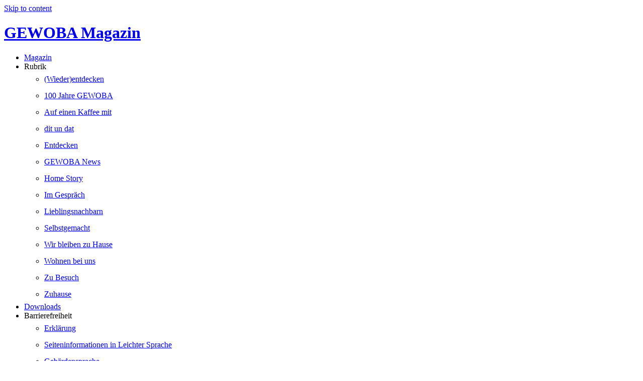

--- FILE ---
content_type: text/html; charset=UTF-8
request_url: https://gewoba-magazin.de/
body_size: 39341
content:


<!DOCTYPE html>
<html lang="de" prefix="og: https://ogp.me/ns#" class="no-js no-svg">
<head>
<meta charset="UTF-8">
<meta name="viewport" content="width=device-width, initial-scale=1">
<meta name="twitter:card" content="summary_large_image">
<meta name="twitter:title" content="GEWOBA Magazin - Das Wohn-Magazin für Bremen und Bremerhaven" />
<meta name="twitter:image" content="https://gewoba-magazin.de/wp-content/uploads/2021/11/platzhalter-1_50-2-1024x740.jpg">
<meta property="og:title" content="GEWOBA Magazin - Das Wohn-Magazin für Bremen und Bremerhaven" />
<meta property="og:image" content="https://gewoba-magazin.de/wp-content/uploads/2021/11/platzhalter-1_50-2-1024x740.jpg" />

<link rel="shortcut icon" type="image/x-icon" href="https://gewoba-magazin.de/wp-content/themes/pm-magazine-child-gewoba/favicon.ico" />
<link rel="profile" href="http://gmpg.org/xfn/11">


<!-- Suchmaschinen-Optimierung durch Rank Math PRO - https://rankmath.com/ -->
<title>GEWOBA Magazin - Das Wohn-Magazin für Bremen und Bremerhaven</title>
<meta name="description" content="Das Wohn-Magazin für Bremen und Bremerhaven"/>
<meta name="robots" content="follow, index"/>
<link rel="canonical" href="https://gewoba-magazin.de/" />
<meta property="og:locale" content="de_DE" />
<meta property="og:type" content="website" />
<meta property="og:title" content="GEWOBA Magazin - Das Wohn-Magazin für Bremen und Bremerhaven" />
<meta property="og:description" content="Das Wohn-Magazin für Bremen und Bremerhaven" />
<meta property="og:url" content="https://gewoba-magazin.de/" />
<meta property="og:site_name" content="GEWOBA Magazin" />
<meta name="twitter:card" content="summary_large_image" />
<meta name="twitter:title" content="GEWOBA Magazin - Das Wohn-Magazin für Bremen und Bremerhaven" />
<meta name="twitter:description" content="Das Wohn-Magazin für Bremen und Bremerhaven" />
<script type="application/ld+json" class="rank-math-schema">{"@context":"https://schema.org","@graph":[{"@type":"Person","@id":"https://gewoba-magazin.de/#person","name":"GEWOBA Magazin"},{"@type":"WebSite","@id":"https://gewoba-magazin.de/#website","url":"https://gewoba-magazin.de","name":"GEWOBA Magazin","publisher":{"@id":"https://gewoba-magazin.de/#person"},"inLanguage":"de","potentialAction":{"@type":"SearchAction","target":"https://gewoba-magazin.de/?s={search_term_string}","query-input":"required name=search_term_string"}},{"@type":"CollectionPage","@id":"https://gewoba-magazin.de/#webpage","url":"https://gewoba-magazin.de/","name":"GEWOBA Magazin - Das Wohn-Magazin f\u00fcr Bremen und Bremerhaven","about":{"@id":"https://gewoba-magazin.de/#person"},"isPartOf":{"@id":"https://gewoba-magazin.de/#website"},"inLanguage":"de"}]}</script>
<meta name="google-site-verification" content="D8TG2blG_On5ZI7VuOq742FXuB6-Zu96xwsz7JB23PE" />
<!-- /Rank Math WordPress SEO Plugin -->

<style id='wp-img-auto-sizes-contain-inline-css' type='text/css'>
img:is([sizes=auto i],[sizes^="auto," i]){contain-intrinsic-size:3000px 1500px}
/*# sourceURL=wp-img-auto-sizes-contain-inline-css */
</style>
<style id='wp-emoji-styles-inline-css' type='text/css'>

	img.wp-smiley, img.emoji {
		display: inline !important;
		border: none !important;
		box-shadow: none !important;
		height: 1em !important;
		width: 1em !important;
		margin: 0 0.07em !important;
		vertical-align: -0.1em !important;
		background: none !important;
		padding: 0 !important;
	}
/*# sourceURL=wp-emoji-styles-inline-css */
</style>
<link rel='stylesheet' id='wp-block-library-css' href='https://gewoba-magazin.de/wp-includes/css/dist/block-library/style.min.css?ver=6.9' type='text/css' media='all' />
<style id='global-styles-inline-css' type='text/css'>
:root{--wp--preset--aspect-ratio--square: 1;--wp--preset--aspect-ratio--4-3: 4/3;--wp--preset--aspect-ratio--3-4: 3/4;--wp--preset--aspect-ratio--3-2: 3/2;--wp--preset--aspect-ratio--2-3: 2/3;--wp--preset--aspect-ratio--16-9: 16/9;--wp--preset--aspect-ratio--9-16: 9/16;--wp--preset--color--black: #000000;--wp--preset--color--cyan-bluish-gray: #abb8c3;--wp--preset--color--white: #ffffff;--wp--preset--color--pale-pink: #f78da7;--wp--preset--color--vivid-red: #cf2e2e;--wp--preset--color--luminous-vivid-orange: #ff6900;--wp--preset--color--luminous-vivid-amber: #fcb900;--wp--preset--color--light-green-cyan: #7bdcb5;--wp--preset--color--vivid-green-cyan: #00d084;--wp--preset--color--pale-cyan-blue: #8ed1fc;--wp--preset--color--vivid-cyan-blue: #0693e3;--wp--preset--color--vivid-purple: #9b51e0;--wp--preset--gradient--vivid-cyan-blue-to-vivid-purple: linear-gradient(135deg,rgb(6,147,227) 0%,rgb(155,81,224) 100%);--wp--preset--gradient--light-green-cyan-to-vivid-green-cyan: linear-gradient(135deg,rgb(122,220,180) 0%,rgb(0,208,130) 100%);--wp--preset--gradient--luminous-vivid-amber-to-luminous-vivid-orange: linear-gradient(135deg,rgb(252,185,0) 0%,rgb(255,105,0) 100%);--wp--preset--gradient--luminous-vivid-orange-to-vivid-red: linear-gradient(135deg,rgb(255,105,0) 0%,rgb(207,46,46) 100%);--wp--preset--gradient--very-light-gray-to-cyan-bluish-gray: linear-gradient(135deg,rgb(238,238,238) 0%,rgb(169,184,195) 100%);--wp--preset--gradient--cool-to-warm-spectrum: linear-gradient(135deg,rgb(74,234,220) 0%,rgb(151,120,209) 20%,rgb(207,42,186) 40%,rgb(238,44,130) 60%,rgb(251,105,98) 80%,rgb(254,248,76) 100%);--wp--preset--gradient--blush-light-purple: linear-gradient(135deg,rgb(255,206,236) 0%,rgb(152,150,240) 100%);--wp--preset--gradient--blush-bordeaux: linear-gradient(135deg,rgb(254,205,165) 0%,rgb(254,45,45) 50%,rgb(107,0,62) 100%);--wp--preset--gradient--luminous-dusk: linear-gradient(135deg,rgb(255,203,112) 0%,rgb(199,81,192) 50%,rgb(65,88,208) 100%);--wp--preset--gradient--pale-ocean: linear-gradient(135deg,rgb(255,245,203) 0%,rgb(182,227,212) 50%,rgb(51,167,181) 100%);--wp--preset--gradient--electric-grass: linear-gradient(135deg,rgb(202,248,128) 0%,rgb(113,206,126) 100%);--wp--preset--gradient--midnight: linear-gradient(135deg,rgb(2,3,129) 0%,rgb(40,116,252) 100%);--wp--preset--font-size--small: 13px;--wp--preset--font-size--medium: 20px;--wp--preset--font-size--large: 36px;--wp--preset--font-size--x-large: 42px;--wp--preset--spacing--20: 0.44rem;--wp--preset--spacing--30: 0.67rem;--wp--preset--spacing--40: 1rem;--wp--preset--spacing--50: 1.5rem;--wp--preset--spacing--60: 2.25rem;--wp--preset--spacing--70: 3.38rem;--wp--preset--spacing--80: 5.06rem;--wp--preset--shadow--natural: 6px 6px 9px rgba(0, 0, 0, 0.2);--wp--preset--shadow--deep: 12px 12px 50px rgba(0, 0, 0, 0.4);--wp--preset--shadow--sharp: 6px 6px 0px rgba(0, 0, 0, 0.2);--wp--preset--shadow--outlined: 6px 6px 0px -3px rgb(255, 255, 255), 6px 6px rgb(0, 0, 0);--wp--preset--shadow--crisp: 6px 6px 0px rgb(0, 0, 0);}:where(.is-layout-flex){gap: 0.5em;}:where(.is-layout-grid){gap: 0.5em;}body .is-layout-flex{display: flex;}.is-layout-flex{flex-wrap: wrap;align-items: center;}.is-layout-flex > :is(*, div){margin: 0;}body .is-layout-grid{display: grid;}.is-layout-grid > :is(*, div){margin: 0;}:where(.wp-block-columns.is-layout-flex){gap: 2em;}:where(.wp-block-columns.is-layout-grid){gap: 2em;}:where(.wp-block-post-template.is-layout-flex){gap: 1.25em;}:where(.wp-block-post-template.is-layout-grid){gap: 1.25em;}.has-black-color{color: var(--wp--preset--color--black) !important;}.has-cyan-bluish-gray-color{color: var(--wp--preset--color--cyan-bluish-gray) !important;}.has-white-color{color: var(--wp--preset--color--white) !important;}.has-pale-pink-color{color: var(--wp--preset--color--pale-pink) !important;}.has-vivid-red-color{color: var(--wp--preset--color--vivid-red) !important;}.has-luminous-vivid-orange-color{color: var(--wp--preset--color--luminous-vivid-orange) !important;}.has-luminous-vivid-amber-color{color: var(--wp--preset--color--luminous-vivid-amber) !important;}.has-light-green-cyan-color{color: var(--wp--preset--color--light-green-cyan) !important;}.has-vivid-green-cyan-color{color: var(--wp--preset--color--vivid-green-cyan) !important;}.has-pale-cyan-blue-color{color: var(--wp--preset--color--pale-cyan-blue) !important;}.has-vivid-cyan-blue-color{color: var(--wp--preset--color--vivid-cyan-blue) !important;}.has-vivid-purple-color{color: var(--wp--preset--color--vivid-purple) !important;}.has-black-background-color{background-color: var(--wp--preset--color--black) !important;}.has-cyan-bluish-gray-background-color{background-color: var(--wp--preset--color--cyan-bluish-gray) !important;}.has-white-background-color{background-color: var(--wp--preset--color--white) !important;}.has-pale-pink-background-color{background-color: var(--wp--preset--color--pale-pink) !important;}.has-vivid-red-background-color{background-color: var(--wp--preset--color--vivid-red) !important;}.has-luminous-vivid-orange-background-color{background-color: var(--wp--preset--color--luminous-vivid-orange) !important;}.has-luminous-vivid-amber-background-color{background-color: var(--wp--preset--color--luminous-vivid-amber) !important;}.has-light-green-cyan-background-color{background-color: var(--wp--preset--color--light-green-cyan) !important;}.has-vivid-green-cyan-background-color{background-color: var(--wp--preset--color--vivid-green-cyan) !important;}.has-pale-cyan-blue-background-color{background-color: var(--wp--preset--color--pale-cyan-blue) !important;}.has-vivid-cyan-blue-background-color{background-color: var(--wp--preset--color--vivid-cyan-blue) !important;}.has-vivid-purple-background-color{background-color: var(--wp--preset--color--vivid-purple) !important;}.has-black-border-color{border-color: var(--wp--preset--color--black) !important;}.has-cyan-bluish-gray-border-color{border-color: var(--wp--preset--color--cyan-bluish-gray) !important;}.has-white-border-color{border-color: var(--wp--preset--color--white) !important;}.has-pale-pink-border-color{border-color: var(--wp--preset--color--pale-pink) !important;}.has-vivid-red-border-color{border-color: var(--wp--preset--color--vivid-red) !important;}.has-luminous-vivid-orange-border-color{border-color: var(--wp--preset--color--luminous-vivid-orange) !important;}.has-luminous-vivid-amber-border-color{border-color: var(--wp--preset--color--luminous-vivid-amber) !important;}.has-light-green-cyan-border-color{border-color: var(--wp--preset--color--light-green-cyan) !important;}.has-vivid-green-cyan-border-color{border-color: var(--wp--preset--color--vivid-green-cyan) !important;}.has-pale-cyan-blue-border-color{border-color: var(--wp--preset--color--pale-cyan-blue) !important;}.has-vivid-cyan-blue-border-color{border-color: var(--wp--preset--color--vivid-cyan-blue) !important;}.has-vivid-purple-border-color{border-color: var(--wp--preset--color--vivid-purple) !important;}.has-vivid-cyan-blue-to-vivid-purple-gradient-background{background: var(--wp--preset--gradient--vivid-cyan-blue-to-vivid-purple) !important;}.has-light-green-cyan-to-vivid-green-cyan-gradient-background{background: var(--wp--preset--gradient--light-green-cyan-to-vivid-green-cyan) !important;}.has-luminous-vivid-amber-to-luminous-vivid-orange-gradient-background{background: var(--wp--preset--gradient--luminous-vivid-amber-to-luminous-vivid-orange) !important;}.has-luminous-vivid-orange-to-vivid-red-gradient-background{background: var(--wp--preset--gradient--luminous-vivid-orange-to-vivid-red) !important;}.has-very-light-gray-to-cyan-bluish-gray-gradient-background{background: var(--wp--preset--gradient--very-light-gray-to-cyan-bluish-gray) !important;}.has-cool-to-warm-spectrum-gradient-background{background: var(--wp--preset--gradient--cool-to-warm-spectrum) !important;}.has-blush-light-purple-gradient-background{background: var(--wp--preset--gradient--blush-light-purple) !important;}.has-blush-bordeaux-gradient-background{background: var(--wp--preset--gradient--blush-bordeaux) !important;}.has-luminous-dusk-gradient-background{background: var(--wp--preset--gradient--luminous-dusk) !important;}.has-pale-ocean-gradient-background{background: var(--wp--preset--gradient--pale-ocean) !important;}.has-electric-grass-gradient-background{background: var(--wp--preset--gradient--electric-grass) !important;}.has-midnight-gradient-background{background: var(--wp--preset--gradient--midnight) !important;}.has-small-font-size{font-size: var(--wp--preset--font-size--small) !important;}.has-medium-font-size{font-size: var(--wp--preset--font-size--medium) !important;}.has-large-font-size{font-size: var(--wp--preset--font-size--large) !important;}.has-x-large-font-size{font-size: var(--wp--preset--font-size--x-large) !important;}
/*# sourceURL=global-styles-inline-css */
</style>

<style id='classic-theme-styles-inline-css' type='text/css'>
/*! This file is auto-generated */
.wp-block-button__link{color:#fff;background-color:#32373c;border-radius:9999px;box-shadow:none;text-decoration:none;padding:calc(.667em + 2px) calc(1.333em + 2px);font-size:1.125em}.wp-block-file__button{background:#32373c;color:#fff;text-decoration:none}
/*# sourceURL=/wp-includes/css/classic-themes.min.css */
</style>
<link rel='stylesheet' id='magazine-style-css' href='https://gewoba-magazin.de/wp-content/themes/pm-magazine-child-gewoba/assets/main.min.css?ver=4.0.1' type='text/css' media='all' />
<link rel='stylesheet' id='magazine-style-map-css' href='https://gewoba-magazin.de/wp-content/themes/pm-magazine-child-gewoba/assets/main.min.css.map?ver=4.0.1' type='text/css' media='all' />
<link rel='stylesheet' id='elementor-icons-css' href='https://gewoba-magazin.de/wp-content/plugins/elementor/assets/lib/eicons/css/elementor-icons.min.css?ver=5.44.0' type='text/css' media='all' />
<link rel='stylesheet' id='elementor-frontend-css' href='https://gewoba-magazin.de/wp-content/plugins/elementor/assets/css/frontend.min.css?ver=3.33.2' type='text/css' media='all' />
<link rel='stylesheet' id='elementor-post-15579-css' href='https://gewoba-magazin.de/wp-content/uploads/elementor/css/post-15579.css?ver=1768482030' type='text/css' media='all' />
<link rel='stylesheet' id='borlabs-cookie-css' href='https://gewoba-magazin.de/wp-content/cache/borlabs-cookie/borlabs-cookie_1_de.css?ver=2.3.5-51' type='text/css' media='all' />
<script type="text/javascript" id="borlabs-cookie-prioritize-js-extra">
/* <![CDATA[ */
var borlabsCookiePrioritized = {"domain":"gewoba-magazin.de","path":"/","version":"1","bots":"1","optInJS":{"statistics":{"matomo":"[base64]"}}};
//# sourceURL=borlabs-cookie-prioritize-js-extra
/* ]]> */
</script>
<script type="text/javascript" src="https://gewoba-magazin.de/wp-content/plugins/borlabs-cookie/assets/javascript/borlabs-cookie-prioritize.min.js?ver=2.3.5" id="borlabs-cookie-prioritize-js"></script>
<link rel="https://api.w.org/" href="https://gewoba-magazin.de/wp-json/" /><link rel="EditURI" type="application/rsd+xml" title="RSD" href="https://gewoba-magazin.de/xmlrpc.php?rsd" />
<meta name="generator" content="WordPress 6.9" />
<meta name="generator" content="Elementor 3.33.2; features: additional_custom_breakpoints; settings: css_print_method-external, google_font-enabled, font_display-swap">
<style>
.headline-1, .title-further-articles {
    text-transform: none!important;
}
</style>
<style>
ul.children li {
	border-bottom: 1px solid #ffffff75;
	padding: 5px 0;
}
ul.children li:hover {
	background: #ffffff75;
}
ul.children li:last-child {
	border-bottom: 0px solid;
}
	
ul.children li a {
	line-height: 22px!important;
}	
</style>
			<style>
				.e-con.e-parent:nth-of-type(n+4):not(.e-lazyloaded):not(.e-no-lazyload),
				.e-con.e-parent:nth-of-type(n+4):not(.e-lazyloaded):not(.e-no-lazyload) * {
					background-image: none !important;
				}
				@media screen and (max-height: 1024px) {
					.e-con.e-parent:nth-of-type(n+3):not(.e-lazyloaded):not(.e-no-lazyload),
					.e-con.e-parent:nth-of-type(n+3):not(.e-lazyloaded):not(.e-no-lazyload) * {
						background-image: none !important;
					}
				}
				@media screen and (max-height: 640px) {
					.e-con.e-parent:nth-of-type(n+2):not(.e-lazyloaded):not(.e-no-lazyload),
					.e-con.e-parent:nth-of-type(n+2):not(.e-lazyloaded):not(.e-no-lazyload) * {
						background-image: none !important;
					}
				}
			</style>
					<style type="text/css" id="wp-custom-css">
			.BorlabsCookie h3 {
	margin: 0 138px;
	font-family: os-bold,sans-serif;
	color: #0b3939;
	font-size: 20px;
	letter-spacing: 1.2px;
  line-height: 20px;
  text-transform: uppercase;
}

.BorlabsCookie h4 {
	font-family: roboto-medium, sans-serif;
}

.BorlabsCookie h4, table {
		margin: 0 138px;
}

.BorlabsCookie ._brlbs-responsive-table {
	margin-bottom: 25px;
}

.BorlabsCookie table._brlbs td, .BorlabsCookie table._brlbs th {
    padding-left: 0px;
    padding-top: 0px;
	  padding-bottom: 0px;
    padding-right: 1.5rem;
}

a._brlbs-btn-cookie-preference {
    background: #c8d22c !important;
	margin: 0 138px;
}

a._brlbs-btn-cookie-preference:hover {
    background: #c8d22c !important;
}		</style>
		</head>

<body class="home blog wp-theme-pm-magazine-theme wp-child-theme-pm-magazine-child-gewoba has-sticky-header elementor-default elementor-kit-15579">
<div id="page" class="site">
	<a class="skip-link screen-reader-text" href="#content">Skip to content</a>

	<header id="masthead" class="site-header" role="banner">
		<div class="grid-wrapper">
			<div class="grid-wrapper-margin clearfix">
				<div class="site-title">
											<h1 class="site-title-link"><a href="https://gewoba-magazin.de/" class="hide-text" rel="home">GEWOBA Magazin</a></h1>
									</div>
				<div class="site-menu-wrapper">
					<div id="#site-navigation" class="site-navbar">
						<div class="site-navbar-inner">
							<nav class="site-menu"><ul><li class="cat-item current-cat"><a class="title-main-navigation" href="https://gewoba-magazin.de/" rel="home">Magazin</a></li><li class="cat-item main-tax"><span class="title-main-navigation main-tax-toggle">Rubrik</span><ul class="children">	<li class="cat-item cat-item-104"><a href="https://gewoba-magazin.de/magazine-tax-category-web/wieder-entdecken/">(Wieder)entdecken</a>
</li>
	<li class="cat-item cat-item-1691"><a href="https://gewoba-magazin.de/magazine-tax-category-web/100-jahre-gewoba/">100 Jahre GEWOBA</a>
</li>
	<li class="cat-item cat-item-396"><a href="https://gewoba-magazin.de/magazine-tax-category-web/auf-einen-kaffee-mit/">Auf einen Kaffee mit</a>
</li>
	<li class="cat-item cat-item-163"><a href="https://gewoba-magazin.de/magazine-tax-category-web/dit-un-dat/">dit un dat</a>
</li>
	<li class="cat-item cat-item-482"><a href="https://gewoba-magazin.de/magazine-tax-category-web/entdecken/">Entdecken</a>
</li>
	<li class="cat-item cat-item-4"><a href="https://gewoba-magazin.de/magazine-tax-category-web/gewoba-news/">GEWOBA News</a>
</li>
	<li class="cat-item cat-item-52"><a href="https://gewoba-magazin.de/magazine-tax-category-web/home-story/">Home Story</a>
</li>
	<li class="cat-item cat-item-12"><a href="https://gewoba-magazin.de/magazine-tax-category-web/im-gespraech/">Im Gespräch</a>
</li>
	<li class="cat-item cat-item-479"><a href="https://gewoba-magazin.de/magazine-tax-category-web/lieblingsnachbarn-editorial/">Lieblingsnachbarn</a>
</li>
	<li class="cat-item cat-item-87"><a href="https://gewoba-magazin.de/magazine-tax-category-web/selbstgemacht/">Selbstgemacht</a>
</li>
	<li class="cat-item cat-item-76"><a href="https://gewoba-magazin.de/magazine-tax-category-web/wir-bleiben-zu-hause/">Wir bleiben zu Hause</a>
</li>
	<li class="cat-item cat-item-102"><a href="https://gewoba-magazin.de/magazine-tax-category-web/wohnen-bei-uns/">Wohnen bei uns</a>
</li>
	<li class="cat-item cat-item-110"><a href="https://gewoba-magazin.de/magazine-tax-category-web/zu-besuch/">Zu Besuch</a>
</li>
	<li class="cat-item cat-item-1504"><a href="https://gewoba-magazin.de/magazine-tax-category-web/zuhause/">Zuhause</a>
</li>
</ul></li><li class="cat-item"><a class="title-main-navigation" href="https://gewoba-magazin.de/downloads">Downloads</a></li>
                <li class="cat-item custom-submenu"><span class="title-main-navigation custom-submenu-toggle">Barrierefreiheit</span>
                    <ul class="children">
                        <li class="cat-item"><a href="https://gewoba-magazin.de/?page_id=15508">Erklärung</a></li>
                        <li class="cat-item"><a href="https://gewoba-magazin.de/?page_id=15515">Seiteninformationen in Leichter Sprache</a></li>
                        <li class="cat-item"><a href="https://gewoba-magazin.de/?page_id=15577">Gebärdensprache</a></li>
                    </ul>
                </li>
            <li class="cat-item"><a class="title-main-navigation" href="https://www.gewoba.de/" target="_blank">zur GEWOBA</a></li></ul></nav>							

<form role="search" method="get" class="site-search" action="https://gewoba-magazin.de/">
  <div class="site-search-wrapper">
    <button type="submit" class="search-submit">
      <span class="screen-reader-text">Suche</span>
    </button>

  	<label for="search-form-696dc5e69d969">
  		<span class="screen-reader-text">Suche nach:</span>
  	</label>
  	<input type="search" id="search-form-696dc5e69d969" class="search-field title-main-navigation" value="" name="s" />
  </div>

</form>
						</div>
					</div>

					<button class="site-navbar-toggle hamburger hamburger--3dx" tabindex="0" aria-label="Menu" aria-label="Menu" role="button" aria-controls="site-navigation" aria-expanded="false">
						<span class="hamburger-box">
							<span class="hamburger-inner">
								<span class="screen-reader-text">Toggle navigation</span>
							</span>
						</span>
					</button>  
				</div>
			</div>
		</div>
	</header>

	<div class="site-content-contain">
		<div id="content" class="site-content">

    <div class="page-head page-head-onepost">
        <div class="page-head-inner">
            
<article id="post-18382" class="head-onepost post-18382 magazine-page type-magazine-page status-publish hentry magazine-tax-issue-ausgabe-02-25 magazine-tax-category-print-home-story magazine-tax-category-web-home-story magazine-tax-tax-familie magazine-tax-tax-homestory magazine-tax-tax-leherheide magazine-tax-tax-nachbarschaft magazine-tax-author-katharina-schwarz magazine-tax-photographer-joerg-sarbach">

    <div class="container-head-onepost vertical-width-wide-desktop">
        <a href="https://gewoba-magazin.de/magazine-page/ruhe-gruen-und-gute-nachbarschaft/" class="head-content head-link sticky-header-start vertical-width-normal section-background-dark grid-area-content container-head-content-onepost-frontpage">
            <div class="head-category grid-area-cat headline-5-frontpage">Home Story</div>            <div class="head-date grid-area-date headline-5-frontpage">Oktober 2025</div>
            <h1 class="head-title grid-area-title headline-1-head">Ruhe, Grün und gute Nachbarschaft</h1>            <div class="head-exerpt grid-area-exerpt text-extra-huge"><p>Unsere Mieterin Christina wächst in Bremerhaven-Leherheide auf, geht hier zur Schule, findet Freunde fürs Leben. Heute lebt sie hier mit Partner Oleg und Tochter Zofia in einer Wohnung, die Ruhe schenkt und Nachbarschaft großschreibt.</p>
</div>            <div class="head-read-more teaser-read-more-button grid-area-more"><span>Weiterlesen</span></div>            <div class="head-social-links grid-area-social"><div class="social-links shariff container-social-links" data-services=""></div></div>        </a>

        <div class="head-image grid-area-image">
        <div class="entry-image-mobile-wrapper">
        
        <div class="entry-image" style='background-image: url("https://gewoba-magazin.de/wp-content/uploads/2025/09/20250906-Glock-118-scaled.jpg"); background-position: 50% 50%;'></div>
        </div>
    
        <div class="entry-image-desktop-wrapper">
        
        <div class="entry-image" style='background-image: url("https://gewoba-magazin.de/wp-content/uploads/2025/09/20250906-Glock-118-scaled.jpg"); background-position: 50% 42%;'></div>
        </div>
    </div>    </div>
</article> 
        </div> 
            </div>
<div class="section-threeposts-news vertical-width-normal container-masonry container-masonry-js">

            <div class="section-news masonry-item">
                <div class="teaser-wrapper">
                    <h2 class="section-news-headline headline-1">GEWOBA News</h2>
                    <div class="section-news-list">
                        <div class="slider-load-more" data-slider="[base64]/[base64]/[base64]/[base64]/[base64]/[base64]" data-type="vertical"></div>                    </div>
                </div>
            </div>

            
<article id="post-18360" class="teaser-fancy-left masonry-item post-18360 magazine-page type-magazine-page status-publish hentry magazine-tax-issue-ausgabe-02-25 magazine-tax-category-print-wohnen-bei-uns magazine-tax-category-web-wohnen-bei-uns magazine-tax-tax-denkmalschutz magazine-tax-tax-gewerkschaftsblock magazine-tax-tax-groepelingen magazine-tax-tax-sanierung magazine-tax-author-natalie-simon magazine-tax-photographer-sven-warnke">
    <div class="teaser-wrapper">
        <a href="https://gewoba-magazin.de/magazine-page/bunt-statt-grau-der-rote-block-in-groepelingen/" class="teaser-inner container-fancy">
            <div class="teaser-content sticky-header-start grid-area-content container-content-fancy section-background-white">
                    <header class="grid-area-title">
                        <h2 class="teaser-title headline-2">Bunt statt grau: Der Rote Block in Gröpelingen</h2>                    </header>
                    <div class="teaser-exerpt grid-area-exerpt text"><p>Der Gewerkschaftsblock bekommt die Farbe zurück, die ihm seinerzeit den passenden Namen gegeben hat: der Rote Block. Das erste Gebäude-Ensemble, welches die GEWOBA ab 1924 gebaut hatte, ist der so genannte Gewerkschaftsblock in Gröpelingen.</p>
</div>                    <div class="teaser-read-more-button grid-area-more"><span>Weiterlesen</span></div>                    <div class="teaser-social-links grid-area-social"><div class="social-links shariff container-social-links" data-services=""></div></div>                    <div class="teaser-category headline-7 grid-area-cat">> Wohnen bei uns</div>                    <div class="teaser-date headline-7 grid-area-date">Oktober 2025</div>            </div>
        

            <div class="teaser-image grid-area-image">
        <div class="entry-image-mobile-wrapper">
        
        <div class="entry-image" style='background-image: url("https://gewoba-magazin.de/wp-content/uploads/2025/09/2025_Gewerkschaftsblock_Nurdan-Guelbas-21.jpg"); background-position: 50% 50%;'></div>
        </div>
    
        <div class="entry-image-desktop-wrapper">
        
        <div class="entry-image" style='background-image: url("https://gewoba-magazin.de/wp-content/uploads/2025/09/2025_Gewerkschaftsblock_Nurdan-Guelbas-21.jpg"); background-position: 30% 50%;'></div>
        </div>
    </div>        </a>
    </div>
</article>
<article id="post-18517" class="teaser-simple-landscape section-background-accent masonry-item post-18517 magazine-page type-magazine-page status-publish hentry magazine-tax-issue-ausgabe-02-25 magazine-tax-category-print-auf-einen-kaffee magazine-tax-category-web-auf-einen-kaffee-mit magazine-tax-tax-hilfsangebote magazine-tax-tax-organisation magazine-tax-author-katharina-schwarz magazine-tax-photographer-joerg-sarbach">
    <div class="teaser-wrapper">
        <a href="https://gewoba-magazin.de/magazine-page/wenn-das-leben-ploetzlich-kopf-steht/" class="teaser-inner teaser-link">
            <div class="teaser-content container-content-simple">
                    <header class="grid-area-title">
                        <h2 class="teaser-title headline-3">Wenn das Leben plötzlich Kopf steht</h2>                    </header>
                    <div class="teaser-exerpt grid-area-exerpt text">
                        <p>Das Modellprojekt „Organisationsassistenz“ richtet sich an Menschen mit Beeinträchtigung, die im&nbsp;...                        <p class="teaser-read-more"><span>Weiterlesen</span></p>                    </div>
                    
                    <div class="teaser-category headline-7 grid-area-cat">> Auf einen Kaffee mit</div>                    <div class="teaser-date headline-7 grid-area-date">Oktober 2025</div>            </div>
        </a>
    </div>
</article>

<article id="post-18430" class="teaser-simple-bottom masonry-item has-image post-18430 magazine-page type-magazine-page status-publish hentry magazine-tax-issue-ausgabe-02-25 magazine-tax-category-web-wieder-entdecken magazine-tax-tax-ausflug magazine-tax-tax-natur magazine-tax-tax-teufelsmoor magazine-tax-author-thomas-damson magazine-tax-photographer-thomas-damson">
    <div class="teaser-wrapper">
        <a href="https://gewoba-magazin.de/magazine-page/das-teufelsmoor/" class="teaser-inner teaser-link">
            <div class="teaser-content container-content-simple">
                    <header class="grid-area-title">
                        <h2 class="teaser-title headline-3">Das Teufelsmoor</h2>                    </header>
                    <div class="teaser-exerpt grid-area-exerpt text">
                        <p>Ein Besuch lohnt sich immer. Auch im Winter bietet das rund 2000 Hektar umfassende Teufelsmoor wie auch die&nbsp;...                        <p class="teaser-read-more"><span>Weiterlesen</span></p>                    </div>
                    
                    <div class="teaser-category headline-7 grid-area-cat">> (Wieder)entdecken</div>                    <div class="teaser-date headline-7 grid-area-date">Oktober 2025</div>            </div>


            <div class="teaser-image">
        <div class="entry-image-mobile-wrapper">
        
        <div class="entry-image" style='background-image: url("https://gewoba-magazin.de/wp-content/uploads/2025/09/DSF0930-scaled.jpg"); background-position: 50% 50%;'></div>
        </div>
    
        <div class="entry-image-desktop-wrapper">
        
        <div class="entry-image" style='background-image: url("https://gewoba-magazin.de/wp-content/uploads/2025/09/DSF0930-scaled.jpg"); background-position: 50% 50%;'></div>
        </div>
    </div>        </a>
    </div>
</article>
<article id="post-18524" class="teaser-fancy-dark-right section-background-dark masonry-item post-18524 magazine-page type-magazine-page status-publish hentry magazine-tax-issue-ausgabe-02-25 magazine-tax-category-print-quartierssteckbrief magazine-tax-category-web-wieder-entdecken magazine-tax-tax-kultur magazine-tax-tax-ostertor magazine-tax-tax-stadtteilportrait magazine-tax-tax-viertel magazine-tax-tax-wiener-hof magazine-tax-author-roger-harders magazine-tax-photographer-gaby-ahnert">
    <div class="teaser-wrapper">
        <a href="https://gewoba-magazin.de/magazine-page/kunterbuntes-ostertor/" class="teaser-inner container-fancy">
            <div class="teaser-content sticky-header-start grid-area-content container-content-fancy section-background-white">
                    <header class="grid-area-title">
                        <h2 class="teaser-title headline-2">Kunterbuntes Ostertor</h2>                    </header>
                    <div class="teaser-exerpt grid-area-exerpt text"><p>Das Ostertor hat viele Seiten. Kultkneipen, Dönerbuden und angesagte Läden sind hier ebenso zu Hause wie die Hochkultur von Theater und Kunst. Alles ist bunt und vielfältig. Nicht nur die Graffitis an den Wänden. </p>
</div>                    <div class="teaser-read-more-button grid-area-more"><span>Weiterlesen</span></div>                    <div class="teaser-social-links grid-area-social"><div class="social-links shariff container-social-links" data-services=""></div></div>                    <div class="teaser-category headline-7 grid-area-cat">> (Wieder)entdecken</div>                    <div class="teaser-date headline-7 grid-area-date">Oktober 2025</div>            </div>
        

            <div class="teaser-image grid-area-image">
        <div class="entry-image-mobile-wrapper">
        
        <div class="entry-image" style='background-image: url("https://gewoba-magazin.de/wp-content/uploads/2025/10/DSCF1980-2.jpg"); background-position: 50% 50%;'></div>
        </div>
    
        <div class="entry-image-desktop-wrapper">
        
        <div class="entry-image" style='background-image: url("https://gewoba-magazin.de/wp-content/uploads/2025/10/DSCF1980-2.jpg"); background-position: 0% 50%;'></div>
        </div>
    </div>        </a>
    </div>
</article>        </div><div class="section-further-articles section-further-articles-wide-small vertical-width-normal"> <div class="container-masonry container-masonry-js"> 
<article id="post-18529" class="teaser-fancy-right masonry-item post-18529 magazine-page type-magazine-page status-publish hentry magazine-tax-issue-ausgabe-02-25 magazine-tax-category-print-dit-un-dat magazine-tax-category-print-wohnen-bei-uns magazine-tax-category-web-dit-un-dat magazine-tax-category-web-wohnen-bei-uns magazine-tax-tax-balkon magazine-tax-tax-energiewende magazine-tax-tax-klimaschutz magazine-tax-tax-ueberseestadt">
    <div class="teaser-wrapper">
        <a href="https://gewoba-magazin.de/magazine-page/mit-eigenem-balkonkraftwerk-durch-den-sommer/" class="teaser-inner container-fancy">
            <div class="teaser-content sticky-header-start grid-area-content container-content-fancy section-background-accent">
                    <header class="grid-area-title">
                        <h2 class="teaser-title headline-2">Mit eigenem Balkonkraftwerk durch den Sommer</h2>                    </header>
                    <div class="teaser-exerpt grid-area-exerpt text"><p>Lutz Bielefeld ist Teilnehmer beim Stromsparcheck Pilotprojekt "Balkonsolar".</p>
</div>                    <div class="teaser-read-more-button grid-area-more"><span>Weiterlesen</span></div>                    <div class="teaser-social-links grid-area-social"><div class="social-links shariff container-social-links" data-services=""></div></div>                    <div class="teaser-category headline-7 grid-area-cat">> dit un dat</div>                    <div class="teaser-date headline-7 grid-area-date">Oktober 2025</div>            </div>
        

            <div class="teaser-image grid-area-image">
        <div class="entry-image-mobile-wrapper">
        
        <div class="entry-image" style='background-image: url("https://gewoba-magazin.de/wp-content/uploads/2025/09/IMG_0368-scaled.jpg"); background-position: 35% 50%;'></div>
        </div>
    
        <div class="entry-image-desktop-wrapper">
        
        <div class="entry-image" style='background-image: url("https://gewoba-magazin.de/wp-content/uploads/2025/09/IMG_0368-scaled.jpg"); background-position: 50% 60%;'></div>
        </div>
    </div>        </a>
    </div>
</article>
<article id="post-18725" class="teaser-simple masonry-item post-18725 magazine-page type-magazine-page status-publish hentry magazine-tax-issue-ausgabe-02-25 magazine-tax-category-print-zuhause magazine-tax-category-web-zuhause magazine-tax-tax-dekorieren magazine-tax-tax-wohntipps magazine-tax-tax-zuhause">
    <div class="teaser-wrapper">
        <a href="https://gewoba-magazin.de/magazine-page/gar-nicht-oberflaechlich-so-fuehlt-sich-stil-an/" class="teaser-inner teaser-link">
            <div class="teaser-content container-content-simple">
                    <header class="grid-area-title">
                        <h2 class="teaser-title headline-3">Gar nicht oberflächlich – So fühlt sich Stil an</h2>                    </header>
                    <div class="teaser-exerpt grid-area-exerpt text">
                        <p>Besondere Materialien und Oberflächen verführen zum Berühren und begeistern das Auge. So lassen sich leicht&nbsp;...                        <p class="teaser-read-more"><span>Weiterlesen</span></p>                    </div>
                    
                    <div class="teaser-category headline-7 grid-area-cat">> Zuhause</div>                    <div class="teaser-date headline-7 grid-area-date">Oktober 2025</div>            </div>
        </a>
    </div>
</article>

<article id="post-18717" class="teaser-simple-bottom masonry-item has-image post-18717 magazine-page type-magazine-page status-publish hentry magazine-tax-issue-ausgabe-02-25 magazine-tax-category-print-selbstgemacht magazine-tax-category-web-selbstgemacht magazine-tax-tax-backen magazine-tax-tax-kekse magazine-tax-tax-weihnachten">
    <div class="teaser-wrapper">
        <a href="https://gewoba-magazin.de/magazine-page/in-der-weihnachtsbaeckerei/" class="teaser-inner teaser-link">
            <div class="teaser-content container-content-simple">
                    <header class="grid-area-title">
                        <h2 class="teaser-title headline-3">In der Weihnachtsbäckerei</h2>                    </header>
                    <div class="teaser-exerpt grid-area-exerpt text">
                        <p>Die gemütliche Winterzeit steht vor der Tür und die Lust zum Backen beginnt. Hier eine kurze Anleitung, wie man Kekse&nbsp;...                        <p class="teaser-read-more"><span>Weiterlesen</span></p>                    </div>
                    
                    <div class="teaser-category headline-7 grid-area-cat">> Selbstgemacht</div>                    <div class="teaser-date headline-7 grid-area-date">Oktober 2025</div>            </div>


            <div class="teaser-image">
        <div class="entry-image-mobile-wrapper">
        
        <div class="entry-image" style='background-image: url("https://gewoba-magazin.de/wp-content/uploads/2025/10/iStock-918061148.jpg"); background-position: 60% 50%;'></div>
        </div>
    
        <div class="entry-image-desktop-wrapper">
        
        <div class="entry-image" style='background-image: url("https://gewoba-magazin.de/wp-content/uploads/2025/10/iStock-918061148.jpg"); background-position: 50% 60%;'></div>
        </div>
    </div>        </a>
    </div>
</article>
<article id="post-18297" class="teaser-fancy-left masonry-item post-18297 magazine-page type-magazine-page status-publish hentry magazine-tax-issue-ausgabe-02-25 magazine-tax-category-print-wohnen-bei-uns magazine-tax-category-web-wohnen-bei-uns magazine-tax-tax-huckelriede magazine-tax-tax-neubau magazine-tax-tax-werdersee">
    <div class="teaser-wrapper">
        <a href="https://gewoba-magazin.de/magazine-page/inklusives-und-familiengerechtes-wohnen-in-der-gartenstadt-werdersee/" class="teaser-inner container-fancy">
            <div class="teaser-content sticky-header-start grid-area-content container-content-fancy section-background-white">
                    <header class="grid-area-title">
                        <h2 class="teaser-title headline-2">Familiengerechtes und inklusives Wohnen in der Gartenstadt Werdersee</h2>                    </header>
                    <div class="teaser-exerpt grid-area-exerpt text"><p>In direkter Lage am Deich baut die GEWOBA zwei Mehrparteienhäuser mit einer Inklusiv-WG und drei rollstuhlgerechten Wohnungen. </p>
</div>                    <div class="teaser-read-more-button grid-area-more"><span>Weiterlesen</span></div>                    <div class="teaser-social-links grid-area-social"><div class="social-links shariff container-social-links" data-services=""></div></div>                    <div class="teaser-category headline-7 grid-area-cat">> Wohnen bei uns</div>                    <div class="teaser-date headline-7 grid-area-date">Juni 2025</div>            </div>
        

            <div class="teaser-image grid-area-image">
        <div class="entry-image-mobile-wrapper">
        
        <div class="entry-image" style='background-image: url("https://gewoba-magazin.de/wp-content/uploads/2025/06/G1G2-Gartenstadt_Werdersee.jpg"); background-position: 50% 50%;'></div>
        </div>
    
        <div class="entry-image-desktop-wrapper">
        
        <div class="entry-image" style='background-image: url("https://gewoba-magazin.de/wp-content/uploads/2025/06/G1G2-Gartenstadt_Werdersee.jpg"); background-position: 50% 50%;'></div>
        </div>
    </div>        </a>
    </div>
</article>
<article id="post-17948" class="teaser-simple masonry-item post-17948 magazine-page type-magazine-page status-publish hentry magazine-tax-issue-ausgabe-01-25 magazine-tax-category-print-dit-un-dat magazine-tax-category-web-dit-un-dat magazine-tax-tax-balkon magazine-tax-tax-notfall magazine-tax-tax-sicherheit magazine-tax-tax-urlaubszeit">
    <div class="teaser-wrapper">
        <a href="https://gewoba-magazin.de/magazine-page/wohnung-sicher-urlaub-entspannt/" class="teaser-inner teaser-link">
            <div class="teaser-content container-content-simple">
                    <header class="grid-area-title">
                        <h2 class="teaser-title headline-3">Wohnung: sicher. Urlaub: entspannt!</h2>                    </header>
                    <div class="teaser-exerpt grid-area-exerpt text">
                        <p>Endlich verreisen! Doch bevor Sie mit gepackten Koffern im Hausflur stehen, sollte auch Ihre Wohnung “urlaubsreif“&nbsp;...                        <p class="teaser-read-more"><span>Weiterlesen</span></p>                    </div>
                    
                    <div class="teaser-category headline-7 grid-area-cat">> dit un dat</div>                    <div class="teaser-date headline-7 grid-area-date">Mai 2025</div>            </div>
        </a>
    </div>
</article>

<article id="post-18236" class="teaser-simple-bottom masonry-item has-image post-18236 magazine-page type-magazine-page status-publish hentry magazine-tax-issue-ausgabe-01-25 magazine-tax-category-print-zuhause magazine-tax-category-web-zuhause">
    <div class="teaser-wrapper">
        <a href="https://gewoba-magazin.de/magazine-page/deep-purple/" class="teaser-inner teaser-link">
            <div class="teaser-content container-content-simple">
                    <header class="grid-area-title">
                        <h2 class="teaser-title headline-3">Deep Purple</h2>                    </header>
                    <div class="teaser-exerpt grid-area-exerpt text">
                        <p>Trends für 2025 zeigen eine Mischung aus Alt und Neu, kräftige, satte Farben und Eleganz gemischt mit Natürlichkeit. Opulenz bringen riesige Farne oder Antike Spiegel. Alles gerne „Big“, also groß und viel. Dazu passt dunkles Violett und Lila. Ob großzügig oder als Farbtupfer.&nbsp;...                        <p class="teaser-read-more"><span>Weiterlesen</span></p>                    </div>
                    
                    <div class="teaser-category headline-7 grid-area-cat">> Zuhause</div>                    <div class="teaser-date headline-7 grid-area-date">Mai 2025</div>            </div>


            <div class="teaser-image">
        <div class="entry-image-mobile-wrapper">
        
        <div class="entry-image" style='background-image: url("https://gewoba-magazin.de/wp-content/uploads/2025/05/11405399-Antike-Holzbank-mit-Dekokissen-und-Retrolampe-auf-Beistelltisch-auberginefarben-getoente-Wand-und-oelgemaelde.jpg"); background-position: 50% 50%;'></div>
        </div>
    
        <div class="entry-image-desktop-wrapper">
        
        <div class="entry-image" style='background-image: url("https://gewoba-magazin.de/wp-content/uploads/2025/05/11405399-Antike-Holzbank-mit-Dekokissen-und-Retrolampe-auf-Beistelltisch-auberginefarben-getoente-Wand-und-oelgemaelde.jpg"); background-position: 50% 50%;'></div>
        </div>
    </div>        </a>
    </div>
</article>

<article id="post-18231" class="teaser-simple-landscape section-background-accent masonry-item has-image post-18231 magazine-page type-magazine-page status-publish hentry magazine-tax-issue-ausgabe-01-25 magazine-tax-category-print-selbstgemacht magazine-tax-category-web-selbstgemacht">
    <div class="teaser-wrapper">
        <a href="https://gewoba-magazin.de/magazine-page/himmlischer-sommergenuss/" class="teaser-inner teaser-link">
            <div class="teaser-content container-content-simple">
                    <header class="grid-area-title">
                        <h2 class="teaser-title headline-3">Himmlischer Sommergenuss</h2>                    </header>
                    <div class="teaser-exerpt grid-area-exerpt text">
                        <p>Mango und Orange feiern mit Datteln und Frischer Minze eine Sommerparty. Dieser Obstsalat vereint&nbsp;...                        <p class="teaser-read-more"><span>Weiterlesen</span></p>                    </div>
                    
                    <div class="teaser-category headline-7 grid-area-cat">> Selbstgemacht</div>                    <div class="teaser-date headline-7 grid-area-date">Mai 2025</div>            </div>


            <div class="teaser-image">
        <div class="entry-image-mobile-wrapper">
        
        <div class="entry-image" style='background-image: url("https://gewoba-magazin.de/wp-content/uploads/2025/05/IMG_7421-3.jpg"); background-position: 50% 50%;'></div>
        </div>
    
        <div class="entry-image-desktop-wrapper">
        
        <div class="entry-image" style='background-image: url("https://gewoba-magazin.de/wp-content/uploads/2025/05/IMG_7421-3.jpg"); background-position: 50% 50%;'></div>
        </div>
    </div>        </a>
    </div>
</article>
<article id="post-17939" class="teaser-fancy-dark-left section-background-dark masonry-item post-17939 magazine-page type-magazine-page status-publish hentry magazine-tax-issue-ausgabe-01-25 magazine-tax-category-print-home-story magazine-tax-category-web-home-story magazine-tax-tax-arbergen magazine-tax-tax-irena-von-neumann magazine-tax-tax-kunst magazine-tax-tax-malerei magazine-tax-tax-wohnstil magazine-tax-author-natalie-simon magazine-tax-photographer-gaby-ahnert">
    <div class="teaser-wrapper">
        <a href="https://gewoba-magazin.de/magazine-page/wohnen-wie-in-einer-galerie/" class="teaser-inner container-fancy">
            <div class="teaser-content sticky-header-start grid-area-content container-content-fancy section-background-white">
                    <header class="grid-area-title">
                        <h2 class="teaser-title headline-2">Wohnen wie in einer Galerie</h2>                    </header>
                    <div class="teaser-exerpt grid-area-exerpt text"><p>Wer die Wohnung von Irena von Neumann in Bremen-Arbergen betritt, sieht sich unmittelbar umgeben von Kunst. Beginnend im Flur und dominierend in allen Räumen zieren Ölgemälde&nbsp;...</div>                    <div class="teaser-read-more-button grid-area-more"><span>Weiterlesen</span></div>                    <div class="teaser-social-links grid-area-social"><div class="social-links shariff container-social-links" data-services=""></div></div>                    <div class="teaser-category headline-7 grid-area-cat">> Home Story</div>                    <div class="teaser-date headline-7 grid-area-date">Mai 2025</div>            </div>
        

            <div class="teaser-image grid-area-image">
        <div class="entry-image-mobile-wrapper">
        
        <div class="entry-image" style='background-image: url("https://gewoba-magazin.de/wp-content/uploads/2025/05/2Z4A7523.jpg"); background-position: 50% 50%;'></div>
        </div>
    
        <div class="entry-image-desktop-wrapper">
        
        <div class="entry-image" style='background-image: url("https://gewoba-magazin.de/wp-content/uploads/2025/05/2Z4A7523.jpg"); background-position: 50% 50%;'></div>
        </div>
    </div>        </a>
    </div>
</article></div></div><div class="section-further-articles section-further-articles-wide-small vertical-width-normal"> <div class="container-masonry container-masonry-js"> 
<article id="post-17942" class="teaser-fancy-right masonry-item post-17942 magazine-page type-magazine-page status-publish hentry magazine-tax-issue-ausgabe-01-25 magazine-tax-category-print-dit-un-dat magazine-tax-category-web-dit-un-dat magazine-tax-tax-baum magazine-tax-tax-gaertner">
    <div class="teaser-wrapper">
        <a href="https://gewoba-magazin.de/magazine-page/was-uns-freut/" class="teaser-inner container-fancy">
            <div class="teaser-content sticky-header-start grid-area-content container-content-fancy section-background-accent">
                    <header class="grid-area-title">
                        <h2 class="teaser-title headline-2">Was uns freut</h2>                    </header>
                    <div class="teaser-exerpt grid-area-exerpt text"><p>Ein Brief an die GEWOBA</p>
</div>                    <div class="teaser-read-more-button grid-area-more"><span>Weiterlesen</span></div>                    <div class="teaser-social-links grid-area-social"><div class="social-links shariff container-social-links" data-services=""></div></div>                    <div class="teaser-category headline-7 grid-area-cat">> dit un dat</div>                    <div class="teaser-date headline-7 grid-area-date">Mai 2025</div>            </div>
        

            <div class="teaser-image grid-area-image">
        <div class="entry-image-mobile-wrapper">
        
        <div class="entry-image" style='background-image: url("https://gewoba-magazin.de/wp-content/uploads/2025/05/Lebenshilfe3-rotated-1.jpg"); background-position: 50% 50%;'></div>
        </div>
    
        <div class="entry-image-desktop-wrapper">
        
        <div class="entry-image" style='background-image: url("https://gewoba-magazin.de/wp-content/uploads/2025/05/Lebenshilfe3-rotated-1.jpg"); background-position: 50% 50%;'></div>
        </div>
    </div>        </a>
    </div>
</article>
<article id="post-17973" class="teaser-simple masonry-item post-17973 magazine-page type-magazine-page status-publish hentry magazine-tax-issue-ausgabe-01-25 magazine-tax-category-print-gewoba-news magazine-tax-category-web-gewoba-news magazine-tax-tax-bremerhaven magazine-tax-tax-nistkaesten magazine-tax-tax-wohnumfeld magazine-tax-photographer-antje-schimanke">
    <div class="teaser-wrapper">
        <a href="https://gewoba-magazin.de/magazine-page/naturschutz-trifft-gebaeudeschutz-115-nistkaesten-fuer-die-heimische-vogelwelt/" class="teaser-inner teaser-link">
            <div class="teaser-content container-content-simple">
                    <header class="grid-area-title">
                        <h2 class="teaser-title headline-3">Naturschutz trifft Gebäudeschutz: 115 Nistkästen für die heimische Vogelwelt</h2>                    </header>
                    <div class="teaser-exerpt grid-area-exerpt text">
                        <p>115 Nistkästen für Vögel und Fledermäuse – damit wird gleichzeitig einem kostspieligen Problem begegnet:&nbsp;...                        <p class="teaser-read-more"><span>Weiterlesen</span></p>                    </div>
                    
                    <div class="teaser-category headline-7 grid-area-cat">> GEWOBA News</div>                    <div class="teaser-date headline-7 grid-area-date">Mai 2025</div>            </div>
        </a>
    </div>
</article>

<article id="post-17986" class="teaser-simple-bottom masonry-item has-image post-17986 magazine-page type-magazine-page status-publish hentry magazine-tax-issue-ausgabe-01-25 magazine-tax-category-print-gewoba-news magazine-tax-category-web-gewoba-news magazine-tax-tax-ausbildung magazine-tax-tax-gewoba-stiftung magazine-tax-tax-instagram">
    <div class="teaser-wrapper">
        <a href="https://gewoba-magazin.de/magazine-page/gewoba-azubis-mit-eigenem-instagram-kanal/" class="teaser-inner teaser-link">
            <div class="teaser-content container-content-simple">
                    <header class="grid-area-title">
                        <h2 class="teaser-title headline-3">GEWOBA Azubis mit eigenem Instagram Kanal</h2>                    </header>
                    <div class="teaser-exerpt grid-area-exerpt text">
                        <p>Social Media Kommunikation als Ausbildungsfach - bei der GEWOBA ganz normal</p>
                        <p class="teaser-read-more"><span>Weiterlesen</span></p>                    </div>
                    
                    <div class="teaser-category headline-7 grid-area-cat">> GEWOBA News</div>                    <div class="teaser-date headline-7 grid-area-date">Mai 2025</div>            </div>


            <div class="teaser-image">
        <div class="entry-image-mobile-wrapper">
        
        <div class="entry-image" style='background-image: url("https://gewoba-magazin.de/wp-content/uploads/2025/05/2025-auw-DESIGN-GEWOBA-Stiftung-Instagram-4x5-Januar-Opener-v1-2.jpg"); background-position: 40% 50%;'></div>
        </div>
    
        <div class="entry-image-desktop-wrapper">
        
        <div class="entry-image" style='background-image: url("https://gewoba-magazin.de/wp-content/uploads/2025/05/2025-auw-DESIGN-GEWOBA-Stiftung-Instagram-4x5-Januar-Opener-v1-2.jpg"); background-position: 50% 50%;'></div>
        </div>
    </div>        </a>
    </div>
</article>
<article id="post-18018" class="teaser-fancy-left masonry-item post-18018 magazine-page type-magazine-page status-publish hentry magazine-tax-issue-ausgabe-01-25 magazine-tax-category-print-quartierssteckbrief magazine-tax-category-web-wieder-entdecken magazine-tax-tax-ausgehen magazine-tax-tax-bremerhaven magazine-tax-tax-nachbarschaft magazine-tax-tax-quartier magazine-tax-author-thomas-damson magazine-tax-photographer-thomas-damson">
    <div class="teaser-wrapper">
        <a href="https://gewoba-magazin.de/magazine-page/die-hafenstrasse-wie-urlaub-woanders/" class="teaser-inner container-fancy">
            <div class="teaser-content sticky-header-start grid-area-content container-content-fancy section-background-white">
                    <header class="grid-area-title">
                        <h2 class="teaser-title headline-2">Die Hafenstraße &#8211; Wie Urlaub woanders</h2>                    </header>
                    <div class="teaser-exerpt grid-area-exerpt text"><p>Die Hafenstraße und die umgebende Altstadt von Bremerhaven-Lehe haben den Weggang vieler kleiner Läden verkraften müssen, wie es leider überall der Fall ist – denn Onlinehandel und Einkaufszentren ersetzen nicht erst seit der Coronapandemie den Einkauf und Bummel auf dem Kiez. Doch hier und da finden sich immer noch spannende Läden und Orte, die zum Wiederentdecken einladen. Und ganz in der Nähe bietet die&nbsp;...</div>                    <div class="teaser-read-more-button grid-area-more"><span>Weiterlesen</span></div>                    <div class="teaser-social-links grid-area-social"><div class="social-links shariff container-social-links" data-services=""></div></div>                    <div class="teaser-category headline-7 grid-area-cat">> (Wieder)entdecken</div>                    <div class="teaser-date headline-7 grid-area-date">Mai 2025</div>            </div>
        

            <div class="teaser-image grid-area-image">
        <div class="entry-image-mobile-wrapper">
        
        <div class="entry-image" style='background-image: url("https://gewoba-magazin.de/wp-content/uploads/2025/04/GEWOBA_-665579-scaled-1.jpg"); background-position: 50% 50%;'></div>
        </div>
    
        <div class="entry-image-desktop-wrapper">
        
        <div class="entry-image" style='background-image: url("https://gewoba-magazin.de/wp-content/uploads/2025/04/GEWOBA_-665579-scaled-1.jpg"); background-position: 50% 50%;'></div>
        </div>
    </div>        </a>
    </div>
</article>
<article id="post-18060" class="teaser-simple masonry-item post-18060 magazine-page type-magazine-page status-publish hentry magazine-tax-issue-ausgabe-01-25 magazine-tax-category-print-gewoba-news magazine-tax-category-web-gewoba-news magazine-tax-tax-aalto-wettbewerb">
    <div class="teaser-wrapper">
        <a href="https://gewoba-magazin.de/magazine-page/alvar-aalto-preis-2025-ausgelobt/" class="teaser-inner teaser-link">
            <div class="teaser-content container-content-simple">
                    <header class="grid-area-title">
                        <h2 class="teaser-title headline-3">Alvar Aalto Preis 2025 ausgelobt</h2>                    </header>
                    <div class="teaser-exerpt grid-area-exerpt text">
                        <p>Studentischer Architekturwettbewerb der GEWOBA wirft den Blick auf „Kinder-Räume“: Wohnen statt Parken</p>
                        <p class="teaser-read-more"><span>Weiterlesen</span></p>                    </div>
                    
                    <div class="teaser-category headline-7 grid-area-cat">> GEWOBA News</div>                    <div class="teaser-date headline-7 grid-area-date">Mai 2025</div>            </div>
        </a>
    </div>
</article>

<article id="post-17951" class="teaser-simple-bottom masonry-item has-image post-17951 magazine-page type-magazine-page status-publish hentry magazine-tax-issue-ausgabe-01-25 magazine-tax-category-print-zu-besuch magazine-tax-category-web-zu-besuch magazine-tax-tax-bremerhaven magazine-tax-tax-eww-jubilaeum magazine-tax-tax-inklusion magazine-tax-tax-selbstbestimmung magazine-tax-tax-teilhabe magazine-tax-author-katharina-schwarz magazine-tax-photographer-antje-schimanke">
    <div class="teaser-wrapper">
        <a href="https://gewoba-magazin.de/magazine-page/50-jahre-elbe-weser-welten/" class="teaser-inner teaser-link">
            <div class="teaser-content container-content-simple">
                    <header class="grid-area-title">
                        <h2 class="teaser-title headline-3">50 Jahre Elbe-Weser Welten</h2>                    </header>
                    <div class="teaser-exerpt grid-area-exerpt text">
                        <p>Seit mittlerweile fünf Jahrzehnten setzten sich die Elbe-Weser Welten (EWW) dafür ein, dass Menschen mit und ohne Behinderung gleichberechtigt zusammenleben. Ob beim Wohnen, Arbeiten oder in der Freizeit – die EWW schafft Räume, in denen Inklusion selbstverständlich ist. Im&nbsp;...                        <p class="teaser-read-more"><span>Weiterlesen</span></p>                    </div>
                    
                    <div class="teaser-category headline-7 grid-area-cat">> Zu Besuch</div>                    <div class="teaser-date headline-7 grid-area-date">Mai 2025</div>            </div>


            <div class="teaser-image">
        <div class="entry-image-mobile-wrapper">
        
        <div class="entry-image" style='background-image: url("https://gewoba-magazin.de/wp-content/uploads/2025/04/Olendiek_3637-scaled.jpg"); background-position: 50% 50%;'></div>
        </div>
    
        <div class="entry-image-desktop-wrapper">
        
        <div class="entry-image" style='background-image: url("https://gewoba-magazin.de/wp-content/uploads/2025/04/Olendiek_3637-scaled.jpg"); background-position: 50% 50%;'></div>
        </div>
    </div>        </a>
    </div>
</article>

<article id="post-18036" class="teaser-simple-landscape section-background-accent masonry-item has-image post-18036 magazine-page type-magazine-page status-publish hentry magazine-tax-issue-ausgabe-01-25 magazine-tax-category-print-im-gespraech magazine-tax-category-web-im-gespraech magazine-tax-tax-digitalisierung magazine-tax-tax-ki magazine-tax-tax-kundenservice magazine-tax-author-katharina-schwarz magazine-tax-photographer-bjoern-hake">
    <div class="teaser-wrapper">
        <a href="https://gewoba-magazin.de/magazine-page/kundenservice-fuer-die-zukunft-wie-digitalisierung-den-alltag-leichter-macht/" class="teaser-inner teaser-link">
            <div class="teaser-content container-content-simple">
                    <header class="grid-area-title">
                        <h2 class="teaser-title headline-3">Kundenservice für die Zukunft &#8211; Wie Digitalisierung den Alltag leichter macht</h2>                    </header>
                    <div class="teaser-exerpt grid-area-exerpt text">
                        <p>Seit mittlerweile einem Jahr werden mit der GEWOBA App und digitalen Services mehr und mehr Prozesse&nbsp;...                        <p class="teaser-read-more"><span>Weiterlesen</span></p>                    </div>
                    
                    <div class="teaser-category headline-7 grid-area-cat">> Im Gespräch</div>                    <div class="teaser-date headline-7 grid-area-date">Mai 2025</div>            </div>


            <div class="teaser-image">
        <div class="entry-image-mobile-wrapper">
        
        <div class="entry-image" style='background-image: url("https://gewoba-magazin.de/wp-content/uploads/2025/05/H_DSC_7637.jpg"); background-position: 50% 30%;'></div>
        </div>
    
        <div class="entry-image-desktop-wrapper">
        
        <div class="entry-image" style='background-image: url("https://gewoba-magazin.de/wp-content/uploads/2025/05/H_DSC_7637.jpg"); background-position: 50% 30%;'></div>
        </div>
    </div>        </a>
    </div>
</article>
<article id="post-15119" class="teaser-fancy-dark-left section-background-dark masonry-item post-15119 magazine-page type-magazine-page status-publish hentry magazine-tax-issue-ausgabe-01-25 magazine-tax-category-print-gewoba-news magazine-tax-category-web-gewoba-news magazine-tax-tax-gewoba-aktion magazine-tax-tax-sport magazine-tax-tax-triathlon magazine-tax-tax-ueberseestadt magazine-tax-tax-verlosung">
    <div class="teaser-wrapper">
        <a href="https://gewoba-magazin.de/magazine-page/trainingsbeginn-fuer-den-gewoba-citytriathlon-2023/" class="teaser-inner container-fancy">
            <div class="teaser-content sticky-header-start grid-area-content container-content-fancy section-background-white">
                    <header class="grid-area-title">
                        <h2 class="teaser-title headline-2">GEWOBA Citytriathlon 2025 &#8211; Dabei sein</h2>                    </header>
                    <div class="teaser-exerpt grid-area-exerpt text"><p> Am 10. August 2025 startet in der Bremer Überseestadt wieder der GEWOBA Citytriathlon. </p>
</div>                    <div class="teaser-read-more-button grid-area-more"><span>Weiterlesen</span></div>                    <div class="teaser-social-links grid-area-social"><div class="social-links shariff container-social-links" data-services=""></div></div>                    <div class="teaser-category headline-7 grid-area-cat">> GEWOBA News</div>                    <div class="teaser-date headline-7 grid-area-date">April 2025</div>            </div>
        

            <div class="teaser-image grid-area-image">
        <div class="entry-image-mobile-wrapper">
        
        <div class="entry-image" style='background-image: url("https://gewoba-magazin.de/wp-content/uploads/2023/03/4Y3A1675-1.jpg"); background-position: 50% 50%;'></div>
        </div>
    
        <div class="entry-image-desktop-wrapper">
        
        <div class="entry-image" style='background-image: url("https://gewoba-magazin.de/wp-content/uploads/2023/03/4Y3A1675-1.jpg"); background-position: 50% 50%;'></div>
        </div>
    </div>        </a>
    </div>
</article></div></div><div class="section-further-articles section-further-articles-two-cols vertical-width-normal"> <div class="container-masonry-two-col container-masonry-js"> 

<article id="post-17822" class="teaser-simple-right teaser-image-big-medium masonry-item has-image post-17822 magazine-page type-magazine-page status-publish hentry magazine-tax-issue-ausgabe-02-24 magazine-tax-category-print-100-jahre-gewoba magazine-tax-category-web-100-jahre-gewoba magazine-tax-tax-100-jahre-gewoba">
    <div class="teaser-wrapper">
        <a href="https://gewoba-magazin.de/magazine-page/quartiers-schilder-story-map-und-ausstellung-zum-gewoba-jubilaeum/" class="teaser-inner teaser-link">
            <div class="teaser-content container-content-simple">
                    <header class="grid-area-title">
                        <h2 class="teaser-title headline-3">Quartiers-Schilder, Story-Map und Ausstellung zum GEWOBA-Jubiläum</h2>                    </header>
                    <div class="teaser-exerpt grid-area-exerpt text">
                        <p>Die Wohnviertel in Bremen und Bremerhaven haben weit mehr zu bieten als soliden Wohnraum. </p>
                        <p class="teaser-read-more"><span>Weiterlesen</span></p>                    </div>
                    
                    <div class="teaser-category headline-7 grid-area-cat">> 100 Jahre GEWOBA</div>                    <div class="teaser-date headline-7 grid-area-date">November 2024</div>            </div>


            <div class="teaser-image">
        <div class="entry-image-mobile-wrapper">
        
        <div class="entry-image" style='background-image: url("https://gewoba-magazin.de/wp-content/uploads/2024/10/D14876_0271_LR1-1.jpg"); background-position: 50% 50%;'></div>
        </div>
    
        <div class="entry-image-desktop-wrapper">
        
        <div class="entry-image" style='background-image: url("https://gewoba-magazin.de/wp-content/uploads/2024/10/D14876_0271_LR1-1.jpg"); background-position: 50% 50%;'></div>
        </div>
    </div>        </a>
    </div>
</article>

<article id="post-17780" class="teaser-simple-right teaser-image-big-medium masonry-item has-image post-17780 magazine-page type-magazine-page status-publish hentry magazine-tax-issue-ausgabe-02-24 magazine-tax-category-print-100-jahre-gewoba magazine-tax-category-web-100-jahre-gewoba magazine-tax-tax-100-jahre-gewoba magazine-tax-tax-foerderung magazine-tax-tax-huchting magazine-tax-tax-kunst">
    <div class="teaser-wrapper">
        <a href="https://gewoba-magazin.de/magazine-page/der-fortschritt-ist-da/" class="teaser-inner teaser-link">
            <div class="teaser-content container-content-simple">
                    <header class="grid-area-title">
                        <h2 class="teaser-title headline-3">Der „Fortschritt“ ist da</h2>                    </header>
                    <div class="teaser-exerpt grid-area-exerpt text">
                        <p>GEWOBA fördert junge Kunst - in Huchting kommt diese in Form von Mega-Boots riesig zur Geltung</p>
                        <p class="teaser-read-more"><span>Weiterlesen</span></p>                    </div>
                    
                    <div class="teaser-category headline-7 grid-area-cat">> 100 Jahre GEWOBA</div>                    <div class="teaser-date headline-7 grid-area-date">November 2024</div>            </div>


            <div class="teaser-image">
        <div class="entry-image-mobile-wrapper">
        
        <div class="entry-image" style='background-image: url("https://gewoba-magazin.de/wp-content/uploads/2024/11/IMG_0800_02.jpg"); background-position: 50% 50%;'></div>
        </div>
    
        <div class="entry-image-desktop-wrapper">
        
        <div class="entry-image" style='background-image: url("https://gewoba-magazin.de/wp-content/uploads/2024/11/IMG_0800_02.jpg"); background-position: 50% 90%;'></div>
        </div>
    </div>        </a>
    </div>
</article>
<article id="post-17810" class="teaser-simple masonry-item post-17810 magazine-page type-magazine-page status-publish hentry magazine-tax-issue-ausgabe-02-24 magazine-tax-category-print-100-jahre-gewoba magazine-tax-category-web-100-jahre-gewoba magazine-tax-tax-100-jahre-gewoba magazine-tax-tax-gewinnspiel magazine-tax-tax-mieterfest magazine-tax-tax-nachbarschaft">
    <div class="teaser-wrapper">
        <a href="https://gewoba-magazin.de/magazine-page/eine-sommerparty-fuer-mich-und-meine-nachbarschaft/" class="teaser-inner teaser-link">
            <div class="teaser-content container-content-simple">
                    <header class="grid-area-title">
                        <h2 class="teaser-title headline-3">Eine Sommerparty für mich und meine Nachbarschaft</h2>                    </header>
                    <div class="teaser-exerpt grid-area-exerpt text">
                        <p>Zum 100-jährigen Jubiläum wurden im Frühjahr auch zehn private Mieterfeste verlost. </p>
                        <p class="teaser-read-more"><span>Weiterlesen</span></p>                    </div>
                    
                    <div class="teaser-category headline-7 grid-area-cat">> 100 Jahre GEWOBA</div>                    <div class="teaser-date headline-7 grid-area-date">November 2024</div>            </div>
        </a>
    </div>
</article>

<article id="post-17321" class="teaser-simple-right teaser-image-big-medium masonry-item has-image post-17321 magazine-page type-magazine-page status-publish hentry magazine-tax-issue-ausgabe-02-24 magazine-tax-category-print-home-story magazine-tax-category-web-home-story magazine-tax-tax-bremerhaven magazine-tax-tax-homestory magazine-tax-tax-wandern magazine-tax-author-katharina-schwarz magazine-tax-photographer-antje-schimanke">
    <div class="teaser-wrapper">
        <a href="https://gewoba-magazin.de/magazine-page/neue-wege-alte-seestadt-liebe/" class="teaser-inner teaser-link">
            <div class="teaser-content container-content-simple">
                    <header class="grid-area-title">
                        <h2 class="teaser-title headline-3">Neue Wege, alte (Seestadt-)Liebe</h2>                    </header>
                    <div class="teaser-exerpt grid-area-exerpt text">
                        <p>In ihrer gemütlichen Wohnung in Bremerhaven-Leherheide plant Birgit Ewe abwechslungsreiche Wandertouren durch das&nbsp;...                        <p class="teaser-read-more"><span>Weiterlesen</span></p>                    </div>
                    
                    <div class="teaser-category headline-7 grid-area-cat">> Home Story</div>                    <div class="teaser-date headline-7 grid-area-date">Oktober 2024</div>            </div>


            <div class="teaser-image">
        <div class="entry-image-mobile-wrapper">
        
        <div class="entry-image" style='background-image: url("https://gewoba-magazin.de/wp-content/uploads/2024/10/24-08-26_Gewoba-32.jpg"); background-position: 50% 50%;'></div>
        </div>
    
        <div class="entry-image-desktop-wrapper">
        
        <div class="entry-image" style='background-image: url("https://gewoba-magazin.de/wp-content/uploads/2024/10/24-08-26_Gewoba-32.jpg"); background-position: 50% 50%;'></div>
        </div>
    </div>        </a>
    </div>
</article>

<article id="post-17367" class="teaser-simple-right teaser-image-big-medium masonry-item has-image post-17367 magazine-page type-magazine-page status-publish hentry magazine-tax-issue-ausgabe-02-24 magazine-tax-category-print-im-gespraech magazine-tax-category-web-im-gespraech magazine-tax-tax-arbeiten magazine-tax-tax-jobprofil magazine-tax-tax-makler magazine-tax-tax-maklerin magazine-tax-tax-wohnungskauf magazine-tax-tax-wohnungsverkauf magazine-tax-author-katharina-schwarz magazine-tax-photographer-joerg-sarbach">
    <div class="teaser-wrapper">
        <a href="https://gewoba-magazin.de/magazine-page/zuverlaessig-und-bodenstaendig-so-arbeitet-das-gewoba-makler-team-fuer-das-eigentum-ihrer-kundinnen/" class="teaser-inner teaser-link">
            <div class="teaser-content container-content-simple">
                    <header class="grid-area-title">
                        <h2 class="teaser-title headline-3">Zuverlässig und bodenständig: So arbeitet das GEWOBA Makler-Team für das Eigentum ihrer Kund*innen</h2>                    </header>
                    <div class="teaser-exerpt grid-area-exerpt text">
                        <p>Seit 100 Jahren ist die GEWOBA als Vermieterin in Bremen aktiv. So weit, so klar. Was viele jedoch nicht wissen: Auch mit&nbsp;...                        <p class="teaser-read-more"><span>Weiterlesen</span></p>                    </div>
                    
                    <div class="teaser-category headline-7 grid-area-cat">> Im Gespräch</div>                    <div class="teaser-date headline-7 grid-area-date">Oktober 2024</div>            </div>


            <div class="teaser-image">
        <div class="entry-image-mobile-wrapper">
        
        <div class="entry-image" style='background-image: url("https://gewoba-magazin.de/wp-content/uploads/2024/10/20240902-Makler-152_04.jpg"); background-position: 50% 50%;'></div>
        </div>
    
        <div class="entry-image-desktop-wrapper">
        
        <div class="entry-image" style='background-image: url("https://gewoba-magazin.de/wp-content/uploads/2024/10/20240902-Makler-152_04.jpg"); background-position: 50% 50%;'></div>
        </div>
    </div>        </a>
    </div>
</article>
<article id="post-17345" class="teaser-simple masonry-item post-17345 magazine-page type-magazine-page status-publish hentry magazine-tax-issue-ausgabe-02-24 magazine-tax-category-print-diy magazine-tax-category-web-selbstgemacht magazine-tax-tax-kochen magazine-tax-tax-selbstgemacht">
    <div class="teaser-wrapper">
        <a href="https://gewoba-magazin.de/magazine-page/koreanisch-inspiriert-tofu-bowl-mit-brokkoli-und-reis/" class="teaser-inner teaser-link">
            <div class="teaser-content container-content-simple">
                    <header class="grid-area-title">
                        <h2 class="teaser-title headline-3">Koreanisch inspiriert: Tofu-Bowl mit Brokkoli und Reis</h2>                    </header>
                    <div class="teaser-exerpt grid-area-exerpt text">
                        <p>In diesem Gericht treffen mehrere Geschmacksrichtungen aufeinander: Ganz so wie es in der koreanischen Küche typisch ist, verschmelzen in diesem Gericht süße, würzige und säuerliche Aromen miteinander und erzeugen ein wunderbares Gaumenerlebnis. Wer mag, gibt am Ende noch etwas&nbsp;...                        <p class="teaser-read-more"><span>Weiterlesen</span></p>                    </div>
                    
                    <div class="teaser-category headline-7 grid-area-cat">> Selbstgemacht</div>                    <div class="teaser-date headline-7 grid-area-date">Oktober 2024</div>            </div>
        </a>
    </div>
</article></div></div><div class="section-post-group theme-background-dark">
            <div class="vertical-width-normal">
                <h2 class="section-title headline-1">Begegnet euch! Das war unser Jubiläum</h2>
            </div>

            <div class="vertical-width-wide-border container-masonry-wide container-masonry-js">
                
<article id="post-17810" class="teaser-fancy-right masonry-item post-17810 magazine-page type-magazine-page status-publish hentry magazine-tax-issue-ausgabe-02-24 magazine-tax-category-print-100-jahre-gewoba magazine-tax-category-web-100-jahre-gewoba magazine-tax-tax-100-jahre-gewoba magazine-tax-tax-gewinnspiel magazine-tax-tax-mieterfest magazine-tax-tax-nachbarschaft">
    <div class="teaser-wrapper">
        <a href="https://gewoba-magazin.de/magazine-page/eine-sommerparty-fuer-mich-und-meine-nachbarschaft/" class="teaser-inner container-fancy">
            <div class="teaser-content sticky-header-start grid-area-content container-content-fancy section-background-accent">
                    <header class="grid-area-title">
                        <h2 class="teaser-title headline-2">Eine Sommerparty für mich und meine Nachbarschaft</h2>                    </header>
                    <div class="teaser-exerpt grid-area-exerpt text"><p>Zum 100-jährigen Jubiläum wurden im Frühjahr auch zehn private Mieterfeste verlost. </p>
</div>                    <div class="teaser-read-more-button grid-area-more"><span>Weiterlesen</span></div>                    <div class="teaser-social-links grid-area-social"><div class="social-links shariff container-social-links" data-services=""></div></div>                    <div class="teaser-category headline-7 grid-area-cat">> 100 Jahre GEWOBA</div>                    <div class="teaser-date headline-7 grid-area-date">November 2024</div>            </div>
        

            <div class="teaser-image grid-area-image">
        <div class="entry-image-mobile-wrapper">
        
        <div class="entry-image" style='background-image: url("https://gewoba-magazin.de/wp-content/uploads/2024/10/Hoides_23-1-scaled.jpg"); background-position: 50% 45%;'></div>
        </div>
    
        <div class="entry-image-desktop-wrapper">
        
        <div class="entry-image" style='background-image: url("https://gewoba-magazin.de/wp-content/uploads/2024/10/Hoides_23-1-scaled.jpg"); background-position: 50% 45%;'></div>
        </div>
    </div>        </a>
    </div>
</article>
<article id="post-17799" class="teaser-simple masonry-item post-17799 magazine-page type-magazine-page status-publish hentry magazine-tax-issue-ausgabe-02-24 magazine-tax-category-print-100-jahre-gewoba magazine-tax-category-web-100-jahre-gewoba magazine-tax-tax-100-jahre-gewoba magazine-tax-tax-gewinnspiel magazine-tax-tax-voegel">
    <div class="teaser-wrapper">
        <a href="https://gewoba-magazin.de/magazine-page/neubauten-aus-edel-stahl/" class="teaser-inner teaser-link">
            <div class="teaser-content container-content-simple">
                    <header class="grid-area-title">
                        <h2 class="teaser-title headline-3">Neubauten aus (Edel-)Stahl</h2>                    </header>
                    <div class="teaser-exerpt grid-area-exerpt text">
                        <p>Tiny-House mal anders: Design-Wasser- und -Futterstationen in verschiedenen Stadtteilen installiert</p>
                        <p class="teaser-read-more"><span>Weiterlesen</span></p>                    </div>
                    
                    <div class="teaser-category headline-7 grid-area-cat">> 100 Jahre GEWOBA</div>                    <div class="teaser-date headline-7 grid-area-date">Oktober 2024</div>            </div>
        </a>
    </div>
</article>

<article id="post-17772" class="teaser-simple-bottom masonry-item has-image post-17772 magazine-page type-magazine-page status-publish hentry magazine-tax-issue-ausgabe-02-24 magazine-tax-category-print-100-jahre-gewoba magazine-tax-category-web-100-jahre-gewoba magazine-tax-tax-100-jahre-gewoba magazine-tax-tax-gewoba-aktion magazine-tax-tax-pflanzaktion magazine-tax-tax-pflanzen">
    <div class="teaser-wrapper">
        <a href="https://gewoba-magazin.de/magazine-page/blumen-fuer-alle/" class="teaser-inner teaser-link">
            <div class="teaser-content container-content-simple">
                    <header class="grid-area-title">
                        <h2 class="teaser-title headline-3">Blumen für Alle</h2>                    </header>
                    <div class="teaser-exerpt grid-area-exerpt text">
                        <p>Großer Andrang bei den Pflanztagen 2024</p>
                        <p class="teaser-read-more"><span>Weiterlesen</span></p>                    </div>
                    
                    <div class="teaser-category headline-7 grid-area-cat">> 100 Jahre GEWOBA</div>                    <div class="teaser-date headline-7 grid-area-date">Oktober 2024</div>            </div>


            <div class="teaser-image">
        <div class="entry-image-mobile-wrapper">
        
        <div class="entry-image" style='background-image: url("https://gewoba-magazin.de/wp-content/uploads/2024/10/pexels-paparazziratzfatzzi-12513957-scaled.jpg"); background-position: 50% 50%;'></div>
        </div>
    
        <div class="entry-image-desktop-wrapper">
        
        <div class="entry-image" style='background-image: url("https://gewoba-magazin.de/wp-content/uploads/2024/10/pexels-paparazziratzfatzzi-12513957-scaled.jpg"); background-position: 50% 50%;'></div>
        </div>
    </div>        </a>
    </div>
</article>

<article id="post-17791" class="teaser-simple-bottom masonry-item has-image post-17791 magazine-page type-magazine-page status-publish hentry magazine-tax-issue-ausgabe-02-24 magazine-tax-category-print-100-jahre-gewoba magazine-tax-category-web-100-jahre-gewoba magazine-tax-tax-100-jahre-gewoba magazine-tax-tax-balkon magazine-tax-tax-gewinnspiel">
    <div class="teaser-wrapper">
        <a href="https://gewoba-magazin.de/magazine-page/der-gewoba-garten-und-balkonwettbewerb/" class="teaser-inner teaser-link">
            <div class="teaser-content container-content-simple">
                    <header class="grid-area-title">
                        <h2 class="teaser-title headline-3">Der GEWOBA Garten- und Balkonwettbewerb</h2>                    </header>
                    <div class="teaser-exerpt grid-area-exerpt text">
                        <p>„Balkonia“-Gewinner gekürt</p>
                        <p class="teaser-read-more"><span>Weiterlesen</span></p>                    </div>
                    
                    <div class="teaser-category headline-7 grid-area-cat">> 100 Jahre GEWOBA</div>                    <div class="teaser-date headline-7 grid-area-date">Oktober 2024</div>            </div>


            <div class="teaser-image">
        <div class="entry-image-mobile-wrapper">
        
        <div class="entry-image" style='background-image: url("https://gewoba-magazin.de/wp-content/uploads/2024/04/Pflanz_Balkon_AdobeStock_715455058.jpg"); background-position: 50% 50%;'></div>
        </div>
    
        <div class="entry-image-desktop-wrapper">
        
        <div class="entry-image" style='background-image: url("https://gewoba-magazin.de/wp-content/uploads/2024/04/Pflanz_Balkon_AdobeStock_715455058.jpg"); background-position: 50% 50%;'></div>
        </div>
    </div>        </a>
    </div>
</article>
<article id="post-17822" class="teaser-fancy-left masonry-item post-17822 magazine-page type-magazine-page status-publish hentry magazine-tax-issue-ausgabe-02-24 magazine-tax-category-print-100-jahre-gewoba magazine-tax-category-web-100-jahre-gewoba magazine-tax-tax-100-jahre-gewoba">
    <div class="teaser-wrapper">
        <a href="https://gewoba-magazin.de/magazine-page/quartiers-schilder-story-map-und-ausstellung-zum-gewoba-jubilaeum/" class="teaser-inner container-fancy">
            <div class="teaser-content sticky-header-start grid-area-content container-content-fancy section-background-white">
                    <header class="grid-area-title">
                        <h2 class="teaser-title headline-2">Quartiers-Schilder, Story-Map und Ausstellung zum GEWOBA-Jubiläum</h2>                    </header>
                    <div class="teaser-exerpt grid-area-exerpt text"><p>Die Wohnviertel in Bremen und Bremerhaven haben weit mehr zu bieten als soliden Wohnraum. </p>
</div>                    <div class="teaser-read-more-button grid-area-more"><span>Weiterlesen</span></div>                    <div class="teaser-social-links grid-area-social"><div class="social-links shariff container-social-links" data-services=""></div></div>                    <div class="teaser-category headline-7 grid-area-cat">> 100 Jahre GEWOBA</div>                    <div class="teaser-date headline-7 grid-area-date">November 2024</div>            </div>
        

            <div class="teaser-image grid-area-image">
        <div class="entry-image-mobile-wrapper">
        
        <div class="entry-image" style='background-image: url("https://gewoba-magazin.de/wp-content/uploads/2024/10/D14876_0271_LR1-1.jpg"); background-position: 50% 50%;'></div>
        </div>
    
        <div class="entry-image-desktop-wrapper">
        
        <div class="entry-image" style='background-image: url("https://gewoba-magazin.de/wp-content/uploads/2024/10/D14876_0271_LR1-1.jpg"); background-position: 50% 50%;'></div>
        </div>
    </div>        </a>
    </div>
</article>
<article id="post-17780" class="teaser-simple masonry-item post-17780 magazine-page type-magazine-page status-publish hentry magazine-tax-issue-ausgabe-02-24 magazine-tax-category-print-100-jahre-gewoba magazine-tax-category-web-100-jahre-gewoba magazine-tax-tax-100-jahre-gewoba magazine-tax-tax-foerderung magazine-tax-tax-huchting magazine-tax-tax-kunst">
    <div class="teaser-wrapper">
        <a href="https://gewoba-magazin.de/magazine-page/der-fortschritt-ist-da/" class="teaser-inner teaser-link">
            <div class="teaser-content container-content-simple">
                    <header class="grid-area-title">
                        <h2 class="teaser-title headline-3">Der „Fortschritt“ ist da</h2>                    </header>
                    <div class="teaser-exerpt grid-area-exerpt text">
                        <p>GEWOBA fördert junge Kunst - in Huchting kommt diese in Form von Mega-Boots riesig zur Geltung</p>
                        <p class="teaser-read-more"><span>Weiterlesen</span></p>                    </div>
                    
                    <div class="teaser-category headline-7 grid-area-cat">> 100 Jahre GEWOBA</div>                    <div class="teaser-date headline-7 grid-area-date">November 2024</div>            </div>
        </a>
    </div>
</article>            </div>
        </div>
        <div class="section-further-articles section-further-articles-two-cols vertical-width-normal"> <div class="container-masonry-two-col container-masonry-js"> 

<article id="post-17739" class="teaser-simple-right teaser-image-big-medium masonry-item has-image post-17739 magazine-page type-magazine-page status-publish hentry magazine-tax-issue-ausgabe-02-24 magazine-tax-category-print-gewoba-news magazine-tax-category-web-gewoba-news">
    <div class="teaser-wrapper">
        <a href="https://gewoba-magazin.de/magazine-page/spielerisch-vielfalt-wertschaetzen/" class="teaser-inner teaser-link">
            <div class="teaser-content container-content-simple">
                    <header class="grid-area-title">
                        <h2 class="teaser-title headline-3">Spielerisch Vielfalt wertschätzen</h2>                    </header>
                    <div class="teaser-exerpt grid-area-exerpt text">
                        <p>Die Azubis der GEWOBA entwickelten im Rahmen ihrer Ausbildung ein Diversity Spiel. Das Projekt wurde sogar auf Bundesebene&nbsp;...                        <p class="teaser-read-more"><span>Weiterlesen</span></p>                    </div>
                    
                    <div class="teaser-category headline-7 grid-area-cat">> GEWOBA News</div>                    <div class="teaser-date headline-7 grid-area-date">Oktober 2024</div>            </div>


            <div class="teaser-image">
        <div class="entry-image-mobile-wrapper">
        
        <div class="entry-image" style='background-image: url("https://gewoba-magazin.de/wp-content/uploads/2024/10/5.jpg"); background-position: 50% 75%;'></div>
        </div>
    
        <div class="entry-image-desktop-wrapper">
        
        <div class="entry-image" style='background-image: url("https://gewoba-magazin.de/wp-content/uploads/2024/10/5.jpg"); background-position: 50% 77%;'></div>
        </div>
    </div>        </a>
    </div>
</article>

<article id="post-17566" class="teaser-simple-right teaser-image-big-medium masonry-item has-image post-17566 magazine-page type-magazine-page status-publish hentry magazine-tax-issue-ausgabe-02-24 magazine-tax-category-print-dit-un-dat magazine-tax-category-web-dit-un-dat">
    <div class="teaser-wrapper">
        <a href="https://gewoba-magazin.de/magazine-page/kunst-zum-geburtstag-neue-riesen-wandgemaelde-zieren-gewoba-fassaden/" class="teaser-inner teaser-link">
            <div class="teaser-content container-content-simple">
                    <header class="grid-area-title">
                        <h2 class="teaser-title headline-3">Kunst zum Geburtstag: Neue Riesen-Wandgemälde zieren GEWOBA-Fassaden</h2>                    </header>
                    <div class="teaser-exerpt grid-area-exerpt text">
                        <p>Anlässlich des 100-jährigen Jubiläums der GEWOBA sind in diesem Sommer fünf ikonische Wandgemälde entstanden. Der&nbsp;...                        <p class="teaser-read-more"><span>Weiterlesen</span></p>                    </div>
                    
                    <div class="teaser-category headline-7 grid-area-cat">> dit un dat</div>                    <div class="teaser-date headline-7 grid-area-date">Oktober 2024</div>            </div>


            <div class="teaser-image">
        <div class="entry-image-mobile-wrapper">
        
        <div class="entry-image" style='background-image: url("https://gewoba-magazin.de/wp-content/uploads/2024/10/Vahr-1.jpg"); background-position: 50% 50%;'></div>
        </div>
    
        <div class="entry-image-desktop-wrapper">
        
        <div class="entry-image" style='background-image: url("https://gewoba-magazin.de/wp-content/uploads/2024/10/Vahr-1.jpg"); background-position: 50% 50%;'></div>
        </div>
    </div>        </a>
    </div>
</article>
<article id="post-17481" class="teaser-simple masonry-item post-17481 magazine-page type-magazine-page status-publish hentry magazine-tax-issue-ausgabe-02-24 magazine-tax-category-print-gewoba-news magazine-tax-category-web-gewoba-news magazine-tax-tax-cambio magazine-tax-tax-carsharing magazine-tax-tax-mobilitaet magazine-tax-tax-sharing">
    <div class="teaser-wrapper">
        <a href="https://gewoba-magazin.de/magazine-page/carsharing-finden-wir-genial/" class="teaser-inner teaser-link">
            <div class="teaser-content container-content-simple">
                    <header class="grid-area-title">
                        <h2 class="teaser-title headline-3">Carsharing? Finden wir genial!</h2>                    </header>
                    <div class="teaser-exerpt grid-area-exerpt text">
                        <p>Die Abhängigkeit vom Auto zu reduzieren und trotzdem in jeder Situation flexibel und mobil zu bleiben – so entstand die Idee des Carsharings. Die Zahl der Nutzenden wächst. </p>
                        <p class="teaser-read-more"><span>Weiterlesen</span></p>                    </div>
                    
                    <div class="teaser-category headline-7 grid-area-cat">> GEWOBA News</div>                    <div class="teaser-date headline-7 grid-area-date">Oktober 2024</div>            </div>
        </a>
    </div>
</article>

<article id="post-17456" class="teaser-simple-right teaser-image-big-medium masonry-item has-image post-17456 magazine-page type-magazine-page status-publish hentry magazine-tax-issue-ausgabe-02-24 magazine-tax-category-print-zuhause magazine-tax-category-web-zuhause magazine-tax-tax-einrichtung magazine-tax-tax-shopping magazine-tax-tax-trends magazine-tax-tax-wohnideen magazine-tax-tax-zuhause">
    <div class="teaser-wrapper">
        <a href="https://gewoba-magazin.de/magazine-page/neue-ideen-fuers-zuhause/" class="teaser-inner teaser-link">
            <div class="teaser-content container-content-simple">
                    <header class="grid-area-title">
                        <h2 class="teaser-title headline-3">Neue Ideen fürs Zuhause</h2>                    </header>
                    <div class="teaser-exerpt grid-area-exerpt text">
                        <p>Im Herbst machen wir es uns zu Hause gerne wieder „muckelig“. Neben Kerzenlicht und gemütlichen Accessoires lassen sich&nbsp;...                        <p class="teaser-read-more"><span>Weiterlesen</span></p>                    </div>
                    
                    <div class="teaser-category headline-7 grid-area-cat">> Zuhause</div>                    <div class="teaser-date headline-7 grid-area-date">Oktober 2024</div>            </div>


            <div class="teaser-image">
        <div class="entry-image-mobile-wrapper">
        
        <div class="entry-image" style='background-image: url("https://gewoba-magazin.de/wp-content/uploads/2024/10/WitchcraftWandregalPilzWitchyAmanitapilzalsWanddekorationundRegalfuerPflanzenWanddekofuerKinderzimmerWandDekorationWohnung_1_1080x.webp"); background-position: 50% 30%;'></div>
        </div>
    
        <div class="entry-image-desktop-wrapper">
        
        <div class="entry-image" style='background-image: url("https://gewoba-magazin.de/wp-content/uploads/2024/10/WitchcraftWandregalPilzWitchyAmanitapilzalsWanddekorationundRegalfuerPflanzenWanddekofuerKinderzimmerWandDekorationWohnung_1_1080x.webp"); background-position: 50% 30%;'></div>
        </div>
    </div>        </a>
    </div>
</article>

<article id="post-17351" class="teaser-simple-right teaser-image-big-medium masonry-item has-image post-17351 magazine-page type-magazine-page status-publish hentry magazine-tax-issue-ausgabe-02-24 magazine-tax-category-print-quartierssteckbrief magazine-tax-category-web-wieder-entdecken magazine-tax-tax-altstadt magazine-tax-tax-entdecken magazine-tax-tax-tipps magazine-tax-author-roger-harders magazine-tax-photographer-joerg-sarbach">
    <div class="teaser-wrapper">
        <a href="https://gewoba-magazin.de/magazine-page/neues-aus-der-guten-stube/" class="teaser-inner teaser-link">
            <div class="teaser-content container-content-simple">
                    <header class="grid-area-title">
                        <h2 class="teaser-title headline-3">Neues aus der guten Stube</h2>                    </header>
                    <div class="teaser-exerpt grid-area-exerpt text">
                        <p>620 Jahre dauert das steinerne Leben des Bremer Roland nun schon. Was hat er nicht alles erlebt in dieser Zeit! Gemeinsam&nbsp;...                        <p class="teaser-read-more"><span>Weiterlesen</span></p>                    </div>
                    
                    <div class="teaser-category headline-7 grid-area-cat">> (Wieder)entdecken</div>                    <div class="teaser-date headline-7 grid-area-date">Oktober 2024</div>            </div>


            <div class="teaser-image">
        <div class="entry-image-mobile-wrapper">
        
        <div class="entry-image" style='background-image: url("https://gewoba-magazin.de/wp-content/uploads/2024/10/20240921-Bremen-390.jpg"); background-position: 50% 70%;'></div>
        </div>
    
        <div class="entry-image-desktop-wrapper">
        
        <div class="entry-image" style='background-image: url("https://gewoba-magazin.de/wp-content/uploads/2024/10/20240921-Bremen-390.jpg"); background-position: 50% 70%;'></div>
        </div>
    </div>        </a>
    </div>
</article>
<article id="post-17772" class="teaser-simple masonry-item post-17772 magazine-page type-magazine-page status-publish hentry magazine-tax-issue-ausgabe-02-24 magazine-tax-category-print-100-jahre-gewoba magazine-tax-category-web-100-jahre-gewoba magazine-tax-tax-100-jahre-gewoba magazine-tax-tax-gewoba-aktion magazine-tax-tax-pflanzaktion magazine-tax-tax-pflanzen">
    <div class="teaser-wrapper">
        <a href="https://gewoba-magazin.de/magazine-page/blumen-fuer-alle/" class="teaser-inner teaser-link">
            <div class="teaser-content container-content-simple">
                    <header class="grid-area-title">
                        <h2 class="teaser-title headline-3">Blumen für Alle</h2>                    </header>
                    <div class="teaser-exerpt grid-area-exerpt text">
                        <p>Großer Andrang bei den Pflanztagen 2024</p>
                        <p class="teaser-read-more"><span>Weiterlesen</span></p>                    </div>
                    
                    <div class="teaser-category headline-7 grid-area-cat">> 100 Jahre GEWOBA</div>                    <div class="teaser-date headline-7 grid-area-date">Oktober 2024</div>            </div>
        </a>
    </div>
</article></div></div>
        <div class="section-youtube section-background-light">
            <div class="vertical-width-normal">
                <h2 class="section-title headline-1 container-1-cols">Q45</h2>

                                    <div class="container-1-cols">
                                                    <div class="video">
                                                                    <h3 class="video-title headline-4">> Modernes Wohnen und Arbeiten am Herzen der Stadt</h3>
                                
                                <div class="responsive-video">
                                    <div class="BorlabsCookie _brlbs-cb-youtube"><div class="_brlbs-content-blocker"> <div class="_brlbs-embed _brlbs-video-youtube"> <img class="_brlbs-thumbnail" src="https://gewoba-magazin.de/wp-content/plugins/borlabs-cookie/assets/images/cb-no-thumbnail.png" alt="YouTube"> <div class="_brlbs-caption"> <p>Mit dem Laden des Videos akzeptieren Sie die Datenschutzerklärung von YouTube.<br><a href="https://policies.google.com/privacy" target="_blank" rel="nofollow noopener noreferrer">Mehr erfahren</a></p> <p><a class="_brlbs-btn _brlbs-icon-play-white" href="#" data-borlabs-cookie-unblock role="button">Video laden</a></p> <p><label><input type="checkbox" name="unblockAll" value="1" checked> <small>YouTube immer entsperren</small></label></p> </div> </div> </div><div class="borlabs-hide" data-borlabs-cookie-type="content-blocker" data-borlabs-cookie-id="youtube"><script type="text/template">[base64]</script></div></div>                                </div>
                            </div>
                                            </div>
                
                                    <div class="youtube-channel-wrapper container-1-cols">
                        <div class="youtube-channel-link teaser-read-more-button">
                            <a href="https://www.youtube.com/channel/UC3cYAgzDnIYnPe25faxXfOg" target="_blank">Zum Youtube-Kanal der Gewoba</a>
                        </div>
                    </div>
                            </div>
        </div>

			<!--</div> -->
		</div>
	</div>
	<div id="scroll-to-top"></div>
</div>
<footer id="colophon" class="site-footer section-background-accent" role="contentinfo">
	<div class="">
		<div class="container-footer">
			<div class="container-footer-image-nav grid-area-image-nav">
				<div class="grid-area-image"><span" class="site-footer-logo"><span class="logo logo-mobile" style="background-image: url(https://gewoba-magazin.de/wp-content/uploads/2021/11/logo.svg);"></span><span class="logo logo-desktop" style="background-image: url(https://gewoba-magazin.de/wp-content/uploads/2021/11/logo.svg);"></span></span></div>				<div class="grid-area-nav text-main-footer"><nav class="site-footer-navigation" role="navigation" aria-label="Footer Navigation"><div class="menu"><ul><li class="page_item"><a href="https://gewoba-magazin.de/datenschutzerklaerung/" >Datenschutzerklärung</a></li><li class="page_item"><a href="https://gewoba-magazin.de/kontakt/" >Kontakt</a></li><li class="page_item"><a href="https://gewoba-magazin.de/impressum/" >Impressum</a></li></ul><div></nav></div>				<div class="grid-area-text text-main-footer"><span class="site-footer-text">© 2025 GEWOBA Aktiengesellschaft Wohnen und Bauen</span></div>			</div>
			<div class="grid-area-text text-small"><span class="site-footer-text">© 2025 GEWOBA Aktiengesellschaft Wohnen und Bauen</span></div>			
		</div>
	</div>
</footer>
<div class="breakpoint-decleration"></div>

<script type="speculationrules">
{"prefetch":[{"source":"document","where":{"and":[{"href_matches":"/*"},{"not":{"href_matches":["/wp-*.php","/wp-admin/*","/wp-content/uploads/*","/wp-content/*","/wp-content/plugins/*","/wp-content/themes/pm-magazine-child-gewoba/*","/wp-content/themes/pm-magazine-theme/*","/*\\?(.+)"]}},{"not":{"selector_matches":"a[rel~=\"nofollow\"]"}},{"not":{"selector_matches":".no-prefetch, .no-prefetch a"}}]},"eagerness":"conservative"}]}
</script>
<!--googleoff: all--><div data-nosnippet><script id="BorlabsCookieBoxWrap" type="text/template"><div
    id="BorlabsCookieBox"
    class="BorlabsCookie"
    role="dialog"
    aria-labelledby="CookieBoxTextHeadline"
    aria-describedby="CookieBoxTextDescription"
    aria-modal="true"
>
    <div class="bottom-right" style="display: none;">
        <div class="_brlbs-box-wrap">
            <div class="_brlbs-box _brlbs-box-advanced">
                <div class="cookie-box">
                    <div class="container">
                        <div class="row">
                            <div class="col-12">
                                <div class="_brlbs-flex-center">
                                    
                                    <span role="heading" aria-level="3" class="_brlbs-h3" id="CookieBoxTextHeadline">Datenschutzeinstellungen</span>
                                </div>

                                <p id="CookieBoxTextDescription"><span class="_brlbs-paragraph _brlbs-text-description">Wir benötigen Ihre Zustimmung, bevor Sie unsere Website weiter besuchen können.</span> <span class="_brlbs-paragraph _brlbs-text-technology">Wir verwenden Cookies und andere Technologien auf unserer Website. Einige von ihnen sind essenziell, während andere uns helfen, diese Website und Ihre Erfahrung zu verbessern.</span> <span class="_brlbs-paragraph _brlbs-text-personal-data">Personenbezogene Daten können verarbeitet werden (z. B. IP-Adressen), z. B. für personalisierte Anzeigen und Inhalte oder Anzeigen- und Inhaltsmessung.<br />
Bei externen Medien betrifft dies auch die Übermittlung bestimmter personenbezogener Daten in Drittländer, u.a. die USA, welches als unsicheres Drittland gilt.</span> <span class="_brlbs-paragraph _brlbs-text-more-information">Weitere Informationen über die Verwendung Ihrer Daten finden Sie in unserer  <a class="_brlbs-cursor" href="https://gewoba-magazin.de/datenschutzerklaerung/">Datenschutzerklärung</a>.</span> <span class="_brlbs-paragraph _brlbs-text-revoke">Sie können Ihre Auswahl jederzeit unter <a class="_brlbs-cursor" href="#" data-cookie-individual>Einstellungen</a> widerrufen oder anpassen.</span></p>

                                                                    <fieldset>
                                        <legend class="sr-only">Datenschutzeinstellungen</legend>
                                        <ul>
                                                                                                <li>
                                                        <label class="_brlbs-checkbox">
                                                            Essenziell                                                            <input
                                                                id="checkbox-essential"
                                                                tabindex="0"
                                                                type="checkbox"
                                                                name="cookieGroup[]"
                                                                value="essential"
                                                                 checked                                                                 disabled                                                                data-borlabs-cookie-checkbox
                                                            >
                                                            <span class="_brlbs-checkbox-indicator"></span>
                                                        </label>
                                                    </li>
                                                                                                    <li>
                                                        <label class="_brlbs-checkbox">
                                                            Statistiken                                                            <input
                                                                id="checkbox-statistics"
                                                                tabindex="0"
                                                                type="checkbox"
                                                                name="cookieGroup[]"
                                                                value="statistics"
                                                                 checked                                                                                                                                data-borlabs-cookie-checkbox
                                                            >
                                                            <span class="_brlbs-checkbox-indicator"></span>
                                                        </label>
                                                    </li>
                                                                                                    <li>
                                                        <label class="_brlbs-checkbox">
                                                            Externe Medien                                                            <input
                                                                id="checkbox-external-media"
                                                                tabindex="0"
                                                                type="checkbox"
                                                                name="cookieGroup[]"
                                                                value="external-media"
                                                                 checked                                                                                                                                data-borlabs-cookie-checkbox
                                                            >
                                                            <span class="_brlbs-checkbox-indicator"></span>
                                                        </label>
                                                    </li>
                                                                                        </ul>
                                    </fieldset>

                                    
                                                                    <p class="_brlbs-accept">
                                        <a
                                            href="#"
                                            tabindex="0"
                                            role="button"
                                            class="_brlbs-btn _brlbs-btn-accept-all _brlbs-cursor"
                                            data-cookie-accept-all
                                        >
                                            Alle akzeptieren                                        </a>
                                    </p>

                                    <p class="_brlbs-accept">
                                        <a
                                            href="#"
                                            tabindex="0"
                                            role="button"
                                            id="CookieBoxSaveButton"
                                            class="_brlbs-btn _brlbs-cursor"
                                            data-cookie-accept
                                        >
                                            Speichern                                        </a>
                                    </p>
                                
                                                                    <p class="_brlbs-refuse">
                                        <a
                                            class="_brlbs-cursor"
                                            href="#"
                                            tabindex="0"
                                            role="button"
                                            data-cookie-refuse
                                        >
                                            Nur essenzielle Cookies akzeptieren                                        </a>
                                    </p>
                                
                                <p class="_brlbs-manage ">
                                    <a href="#" class="_brlbs-cursor  " tabindex="0" role="button" data-cookie-individual>
                                        Individuelle Datenschutzeinstellungen                                    </a>
                                </p>

                                <p class="_brlbs-legal">
                                    <a href="#" class="_brlbs-cursor" tabindex="0" role="button" data-cookie-individual>
                                        Cookie-Details                                    </a>

                                                                            <span class="_brlbs-separator"></span>
                                        <a href="https://gewoba-magazin.de/datenschutzerklaerung/" tabindex="0" role="button">
                                            Datenschutzerklärung                                        </a>
                                    
                                                                            <span class="_brlbs-separator"></span>
                                        <a href="https://gewoba-magazin.de/impressum/" tabindex="0" role="button">
                                            Impressum                                        </a>
                                                                    </p>
                            </div>
                        </div>
                    </div>
                </div>

                <div
    class="cookie-preference"
    aria-hidden="true"
    role="dialog"
    aria-describedby="CookiePrefDescription"
    aria-modal="true"
>
    <div class="container not-visible">
        <div class="row no-gutters">
            <div class="col-12">
                <div class="row no-gutters align-items-top">
                    <div class="col-12">
                        <div class="_brlbs-flex-center">
                                                    <span role="heading" aria-level="3" class="_brlbs-h3">Datenschutzeinstellungen</span>
                        </div>

                        <p id="CookiePrefDescription">
                            <span class="_brlbs-paragraph _brlbs-text-technology">Wir verwenden Cookies und andere Technologien auf unserer Website. Einige von ihnen sind essenziell, während andere uns helfen, diese Website und Ihre Erfahrung zu verbessern.</span> <span class="_brlbs-paragraph _brlbs-text-personal-data">Personenbezogene Daten können verarbeitet werden (z. B. IP-Adressen), z. B. für personalisierte Anzeigen und Inhalte oder Anzeigen- und Inhaltsmessung.<br />
Bei externen Medien betrifft dies auch die Übermittlung bestimmter personenbezogener Daten in Drittländer, u.a. die USA, welches als unsicheres Drittland gilt.</span> <span class="_brlbs-paragraph _brlbs-text-more-information">Weitere Informationen über die Verwendung Ihrer Daten finden Sie in unserer  <a class="_brlbs-cursor" href="https://gewoba-magazin.de/datenschutzerklaerung/">Datenschutzerklärung</a>.</span> <span class="_brlbs-paragraph _brlbs-text-description">Hier finden Sie eine Übersicht über alle verwendeten Cookies. Sie können Ihre Einwilligung zu ganzen Kategorien geben oder sich weitere Informationen anzeigen lassen und so nur bestimmte Cookies auswählen.</span>                        </p>

                        <div class="row no-gutters align-items-center">
                            <div class="col-12 col-sm-7">
                                <p class="_brlbs-accept">
                                                                            <a
                                            href="#"
                                            class="_brlbs-btn _brlbs-btn-accept-all _brlbs-cursor"
                                            tabindex="0"
                                            role="button"
                                            data-cookie-accept-all
                                        >
                                            Alle akzeptieren                                        </a>
                                        
                                    <a
                                        href="#"
                                        id="CookiePrefSave"
                                        tabindex="0"
                                        role="button"
                                        class="_brlbs-btn _brlbs-cursor"
                                        data-cookie-accept
                                    >
                                        Speichern                                    </a>

                                                                    </p>
                            </div>

                            <div class="col-12 col-sm-5">
                                <p class="_brlbs-refuse">
                                    <a
                                        href="#"
                                        class="_brlbs-cursor"
                                        tabindex="0"
                                        role="button"
                                        data-cookie-back
                                    >
                                        Zurück                                    </a>

                                                                            <span class="_brlbs-separator"></span>
                                        <a
                                            href="#"
                                            class="_brlbs-cursor"
                                            tabindex="0"
                                            role="button"
                                            data-cookie-refuse
                                        >
                                            Nur essenzielle Cookies akzeptieren                                        </a>
                                                                        </p>
                            </div>
                        </div>
                    </div>
                </div>

                <div data-cookie-accordion>
                                            <fieldset>
                            <legend class="sr-only">Datenschutzeinstellungen</legend>

                                                                                                <div class="bcac-item">
                                        <div class="d-flex flex-row">
                                            <label class="w-75">
                                                <span role="heading" aria-level="4" class="_brlbs-h4">Essenziell (1)</span>
                                            </label>

                                            <div class="w-25 text-right">
                                                                                            </div>
                                        </div>

                                        <div class="d-block">
                                            <p>Essenzielle Cookies ermöglichen grundlegende Funktionen und sind für die einwandfreie Funktion der Website erforderlich.</p>

                                            <p class="text-center">
                                                <a
                                                    href="#"
                                                    class="_brlbs-cursor d-block"
                                                    tabindex="0"
                                                    role="button"
                                                    data-cookie-accordion-target="essential"
                                                >
                                                    <span data-cookie-accordion-status="show">
                                                        Cookie-Informationen anzeigen                                                    </span>

                                                    <span data-cookie-accordion-status="hide" class="borlabs-hide">
                                                        Cookie-Informationen ausblenden                                                    </span>
                                                </a>
                                            </p>
                                        </div>

                                        <div
                                            class="borlabs-hide"
                                            data-cookie-accordion-parent="essential"
                                        >
                                                                                            <table>
                                                    
                                                    <tr>
                                                        <th scope="row">Name</th>
                                                        <td>
                                                            <label>
                                                                Borlabs Cookie                                                            </label>
                                                        </td>
                                                    </tr>

                                                    <tr>
                                                        <th scope="row">Anbieter</th>
                                                        <td>Eigentümer dieser Website<span>, </span><a href="https://gewoba-magazin.de/impressum/">Impressum</a></td>
                                                    </tr>

                                                                                                            <tr>
                                                            <th scope="row">Zweck</th>
                                                            <td>Speichert die Einstellungen der Besucher, die in der Cookie Box von Borlabs Cookie ausgewählt wurden.</td>
                                                        </tr>
                                                        
                                                    
                                                    
                                                                                                            <tr>
                                                            <th scope="row">Cookie Name</th>
                                                            <td>borlabs-cookie</td>
                                                        </tr>
                                                        
                                                                                                            <tr>
                                                            <th scope="row">Cookie Laufzeit</th>
                                                            <td>1 Jahr</td>
                                                        </tr>
                                                                                                        </table>
                                                                                        </div>
                                    </div>
                                                                                                                                        <div class="bcac-item">
                                        <div class="d-flex flex-row">
                                            <label class="w-75">
                                                <span role="heading" aria-level="4" class="_brlbs-h4">Statistiken (1)</span>
                                            </label>

                                            <div class="w-25 text-right">
                                                                                                    <label class="_brlbs-btn-switch">
                                                        <span class="sr-only">Statistiken</span>
                                                        <input
                                                            tabindex="0"
                                                            id="borlabs-cookie-group-statistics"
                                                            type="checkbox"
                                                            name="cookieGroup[]"
                                                            value="statistics"
                                                             checked                                                            data-borlabs-cookie-switch
                                                        />
                                                        <span class="_brlbs-slider"></span>
                                                        <span
                                                            class="_brlbs-btn-switch-status"
                                                            data-active="An"
                                                            data-inactive="Aus">
                                                        </span>
                                                    </label>
                                                                                                </div>
                                        </div>

                                        <div class="d-block">
                                            <p>Statistik Cookies erfassen Informationen anonym. Diese Informationen helfen uns zu verstehen, wie unsere Besucher unsere Website nutzen.</p>

                                            <p class="text-center">
                                                <a
                                                    href="#"
                                                    class="_brlbs-cursor d-block"
                                                    tabindex="0"
                                                    role="button"
                                                    data-cookie-accordion-target="statistics"
                                                >
                                                    <span data-cookie-accordion-status="show">
                                                        Cookie-Informationen anzeigen                                                    </span>

                                                    <span data-cookie-accordion-status="hide" class="borlabs-hide">
                                                        Cookie-Informationen ausblenden                                                    </span>
                                                </a>
                                            </p>
                                        </div>

                                        <div
                                            class="borlabs-hide"
                                            data-cookie-accordion-parent="statistics"
                                        >
                                                                                            <table>
                                                                                                            <tr>
                                                            <th scope="row">Akzeptieren</th>
                                                            <td>
                                                                <label class="_brlbs-btn-switch _brlbs-btn-switch--textRight">
                                                                    <span class="sr-only">Matomo</span>
                                                                    <input
                                                                        id="borlabs-cookie-matomo"
                                                                        tabindex="0"
                                                                        type="checkbox" data-cookie-group="statistics"
                                                                        name="cookies[statistics][]"
                                                                        value="matomo"
                                                                         checked                                                                        data-borlabs-cookie-switch
                                                                    />

                                                                    <span class="_brlbs-slider"></span>

                                                                    <span
                                                                        class="_brlbs-btn-switch-status"
                                                                        data-active="An"
                                                                        data-inactive="Aus"
                                                                        aria-hidden="true">
                                                                    </span>
                                                                </label>
                                                            </td>
                                                        </tr>
                                                        
                                                    <tr>
                                                        <th scope="row">Name</th>
                                                        <td>
                                                            <label>
                                                                Matomo                                                            </label>
                                                        </td>
                                                    </tr>

                                                    <tr>
                                                        <th scope="row">Anbieter</th>
                                                        <td>GEWOBA Magazin</td>
                                                    </tr>

                                                                                                            <tr>
                                                            <th scope="row">Zweck</th>
                                                            <td>Cookie von Matomo für Website-Analysen. Erzeugt statistische Daten darüber, wie der Besucher die Website nutzt.</td>
                                                        </tr>
                                                        
                                                                                                            <tr>
                                                            <th scope="row">Datenschutzerklärung</th>
                                                            <td class="_brlbs-pp-url">
                                                                <a
                                                                    href="https://gewoba-magazin.de/datenschutzerklaerung/"
                                                                    target="_blank"
                                                                    rel="nofollow noopener noreferrer"
                                                                >
                                                                    https://gewoba-magazin.de/datenschutzerklaerung/                                                                </a>
                                                            </td>
                                                        </tr>
                                                        
                                                                                                            <tr>
                                                            <th scope="row">Host(s)</th>
                                                            <td>analytics.planetmutlu.com</td>
                                                        </tr>
                                                        
                                                                                                            <tr>
                                                            <th scope="row">Cookie Name</th>
                                                            <td>_pk_*.*</td>
                                                        </tr>
                                                        
                                                                                                            <tr>
                                                            <th scope="row">Cookie Laufzeit</th>
                                                            <td>13 Monate</td>
                                                        </tr>
                                                                                                        </table>
                                                                                        </div>
                                    </div>
                                                                                                                                                                                                        <div class="bcac-item">
                                        <div class="d-flex flex-row">
                                            <label class="w-75">
                                                <span role="heading" aria-level="4" class="_brlbs-h4">Externe Medien (7)</span>
                                            </label>

                                            <div class="w-25 text-right">
                                                                                                    <label class="_brlbs-btn-switch">
                                                        <span class="sr-only">Externe Medien</span>
                                                        <input
                                                            tabindex="0"
                                                            id="borlabs-cookie-group-external-media"
                                                            type="checkbox"
                                                            name="cookieGroup[]"
                                                            value="external-media"
                                                             checked                                                            data-borlabs-cookie-switch
                                                        />
                                                        <span class="_brlbs-slider"></span>
                                                        <span
                                                            class="_brlbs-btn-switch-status"
                                                            data-active="An"
                                                            data-inactive="Aus">
                                                        </span>
                                                    </label>
                                                                                                </div>
                                        </div>

                                        <div class="d-block">
                                            <p>Inhalte von Videoplattformen und Social-Media-Plattformen werden standardmäßig blockiert. Wenn Cookies von externen Medien akzeptiert werden, bedarf der Zugriff auf diese Inhalte keiner manuellen Einwilligung mehr.</p>

                                            <p class="text-center">
                                                <a
                                                    href="#"
                                                    class="_brlbs-cursor d-block"
                                                    tabindex="0"
                                                    role="button"
                                                    data-cookie-accordion-target="external-media"
                                                >
                                                    <span data-cookie-accordion-status="show">
                                                        Cookie-Informationen anzeigen                                                    </span>

                                                    <span data-cookie-accordion-status="hide" class="borlabs-hide">
                                                        Cookie-Informationen ausblenden                                                    </span>
                                                </a>
                                            </p>
                                        </div>

                                        <div
                                            class="borlabs-hide"
                                            data-cookie-accordion-parent="external-media"
                                        >
                                                                                            <table>
                                                                                                            <tr>
                                                            <th scope="row">Akzeptieren</th>
                                                            <td>
                                                                <label class="_brlbs-btn-switch _brlbs-btn-switch--textRight">
                                                                    <span class="sr-only">Facebook</span>
                                                                    <input
                                                                        id="borlabs-cookie-facebook"
                                                                        tabindex="0"
                                                                        type="checkbox" data-cookie-group="external-media"
                                                                        name="cookies[external-media][]"
                                                                        value="facebook"
                                                                         checked                                                                        data-borlabs-cookie-switch
                                                                    />

                                                                    <span class="_brlbs-slider"></span>

                                                                    <span
                                                                        class="_brlbs-btn-switch-status"
                                                                        data-active="An"
                                                                        data-inactive="Aus"
                                                                        aria-hidden="true">
                                                                    </span>
                                                                </label>
                                                            </td>
                                                        </tr>
                                                        
                                                    <tr>
                                                        <th scope="row">Name</th>
                                                        <td>
                                                            <label>
                                                                Facebook                                                            </label>
                                                        </td>
                                                    </tr>

                                                    <tr>
                                                        <th scope="row">Anbieter</th>
                                                        <td>Meta Platforms Ireland Limited, 4 Grand Canal Square, Dublin 2, Ireland</td>
                                                    </tr>

                                                                                                            <tr>
                                                            <th scope="row">Zweck</th>
                                                            <td>Wird verwendet, um Facebook-Inhalte zu entsperren.</td>
                                                        </tr>
                                                        
                                                                                                            <tr>
                                                            <th scope="row">Datenschutzerklärung</th>
                                                            <td class="_brlbs-pp-url">
                                                                <a
                                                                    href="https://www.facebook.com/privacy/explanation"
                                                                    target="_blank"
                                                                    rel="nofollow noopener noreferrer"
                                                                >
                                                                    https://www.facebook.com/privacy/explanation                                                                </a>
                                                            </td>
                                                        </tr>
                                                        
                                                                                                            <tr>
                                                            <th scope="row">Host(s)</th>
                                                            <td>.facebook.com</td>
                                                        </tr>
                                                        
                                                    
                                                                                                    </table>
                                                                                                <table>
                                                                                                            <tr>
                                                            <th scope="row">Akzeptieren</th>
                                                            <td>
                                                                <label class="_brlbs-btn-switch _brlbs-btn-switch--textRight">
                                                                    <span class="sr-only">Google Maps</span>
                                                                    <input
                                                                        id="borlabs-cookie-googlemaps"
                                                                        tabindex="0"
                                                                        type="checkbox" data-cookie-group="external-media"
                                                                        name="cookies[external-media][]"
                                                                        value="googlemaps"
                                                                         checked                                                                        data-borlabs-cookie-switch
                                                                    />

                                                                    <span class="_brlbs-slider"></span>

                                                                    <span
                                                                        class="_brlbs-btn-switch-status"
                                                                        data-active="An"
                                                                        data-inactive="Aus"
                                                                        aria-hidden="true">
                                                                    </span>
                                                                </label>
                                                            </td>
                                                        </tr>
                                                        
                                                    <tr>
                                                        <th scope="row">Name</th>
                                                        <td>
                                                            <label>
                                                                Google Maps                                                            </label>
                                                        </td>
                                                    </tr>

                                                    <tr>
                                                        <th scope="row">Anbieter</th>
                                                        <td>Google Ireland Limited, Gordon House, Barrow Street, Dublin 4, Ireland</td>
                                                    </tr>

                                                                                                            <tr>
                                                            <th scope="row">Zweck</th>
                                                            <td>Wird zum Entsperren von Google Maps-Inhalten verwendet.</td>
                                                        </tr>
                                                        
                                                                                                            <tr>
                                                            <th scope="row">Datenschutzerklärung</th>
                                                            <td class="_brlbs-pp-url">
                                                                <a
                                                                    href="https://policies.google.com/privacy"
                                                                    target="_blank"
                                                                    rel="nofollow noopener noreferrer"
                                                                >
                                                                    https://policies.google.com/privacy                                                                </a>
                                                            </td>
                                                        </tr>
                                                        
                                                                                                            <tr>
                                                            <th scope="row">Host(s)</th>
                                                            <td>.google.com</td>
                                                        </tr>
                                                        
                                                                                                            <tr>
                                                            <th scope="row">Cookie Name</th>
                                                            <td>NID</td>
                                                        </tr>
                                                        
                                                                                                            <tr>
                                                            <th scope="row">Cookie Laufzeit</th>
                                                            <td>6 Monate</td>
                                                        </tr>
                                                                                                        </table>
                                                                                                <table>
                                                                                                            <tr>
                                                            <th scope="row">Akzeptieren</th>
                                                            <td>
                                                                <label class="_brlbs-btn-switch _brlbs-btn-switch--textRight">
                                                                    <span class="sr-only">Instagram</span>
                                                                    <input
                                                                        id="borlabs-cookie-instagram"
                                                                        tabindex="0"
                                                                        type="checkbox" data-cookie-group="external-media"
                                                                        name="cookies[external-media][]"
                                                                        value="instagram"
                                                                         checked                                                                        data-borlabs-cookie-switch
                                                                    />

                                                                    <span class="_brlbs-slider"></span>

                                                                    <span
                                                                        class="_brlbs-btn-switch-status"
                                                                        data-active="An"
                                                                        data-inactive="Aus"
                                                                        aria-hidden="true">
                                                                    </span>
                                                                </label>
                                                            </td>
                                                        </tr>
                                                        
                                                    <tr>
                                                        <th scope="row">Name</th>
                                                        <td>
                                                            <label>
                                                                Instagram                                                            </label>
                                                        </td>
                                                    </tr>

                                                    <tr>
                                                        <th scope="row">Anbieter</th>
                                                        <td>Meta Platforms Ireland Limited, 4 Grand Canal Square, Dublin 2, Ireland</td>
                                                    </tr>

                                                                                                            <tr>
                                                            <th scope="row">Zweck</th>
                                                            <td>Wird verwendet, um Instagram-Inhalte zu entsperren.</td>
                                                        </tr>
                                                        
                                                                                                            <tr>
                                                            <th scope="row">Datenschutzerklärung</th>
                                                            <td class="_brlbs-pp-url">
                                                                <a
                                                                    href="https://www.instagram.com/legal/privacy/"
                                                                    target="_blank"
                                                                    rel="nofollow noopener noreferrer"
                                                                >
                                                                    https://www.instagram.com/legal/privacy/                                                                </a>
                                                            </td>
                                                        </tr>
                                                        
                                                                                                            <tr>
                                                            <th scope="row">Host(s)</th>
                                                            <td>.instagram.com</td>
                                                        </tr>
                                                        
                                                                                                            <tr>
                                                            <th scope="row">Cookie Name</th>
                                                            <td>pigeon_state</td>
                                                        </tr>
                                                        
                                                                                                            <tr>
                                                            <th scope="row">Cookie Laufzeit</th>
                                                            <td>Sitzung</td>
                                                        </tr>
                                                                                                        </table>
                                                                                                <table>
                                                                                                            <tr>
                                                            <th scope="row">Akzeptieren</th>
                                                            <td>
                                                                <label class="_brlbs-btn-switch _brlbs-btn-switch--textRight">
                                                                    <span class="sr-only">OpenStreetMap</span>
                                                                    <input
                                                                        id="borlabs-cookie-openstreetmap"
                                                                        tabindex="0"
                                                                        type="checkbox" data-cookie-group="external-media"
                                                                        name="cookies[external-media][]"
                                                                        value="openstreetmap"
                                                                         checked                                                                        data-borlabs-cookie-switch
                                                                    />

                                                                    <span class="_brlbs-slider"></span>

                                                                    <span
                                                                        class="_brlbs-btn-switch-status"
                                                                        data-active="An"
                                                                        data-inactive="Aus"
                                                                        aria-hidden="true">
                                                                    </span>
                                                                </label>
                                                            </td>
                                                        </tr>
                                                        
                                                    <tr>
                                                        <th scope="row">Name</th>
                                                        <td>
                                                            <label>
                                                                OpenStreetMap                                                            </label>
                                                        </td>
                                                    </tr>

                                                    <tr>
                                                        <th scope="row">Anbieter</th>
                                                        <td>Openstreetmap Foundation, St John’s Innovation Centre, Cowley Road, Cambridge CB4 0WS, United Kingdom</td>
                                                    </tr>

                                                                                                            <tr>
                                                            <th scope="row">Zweck</th>
                                                            <td>Wird verwendet, um OpenStreetMap-Inhalte zu entsperren.</td>
                                                        </tr>
                                                        
                                                                                                            <tr>
                                                            <th scope="row">Datenschutzerklärung</th>
                                                            <td class="_brlbs-pp-url">
                                                                <a
                                                                    href="https://wiki.osmfoundation.org/wiki/Privacy_Policy"
                                                                    target="_blank"
                                                                    rel="nofollow noopener noreferrer"
                                                                >
                                                                    https://wiki.osmfoundation.org/wiki/Privacy_Policy                                                                </a>
                                                            </td>
                                                        </tr>
                                                        
                                                                                                            <tr>
                                                            <th scope="row">Host(s)</th>
                                                            <td>.openstreetmap.org</td>
                                                        </tr>
                                                        
                                                                                                            <tr>
                                                            <th scope="row">Cookie Name</th>
                                                            <td>_osm_location, _osm_session, _osm_totp_token, _osm_welcome, _pk_id., _pk_ref., _pk_ses., qos_token</td>
                                                        </tr>
                                                        
                                                                                                            <tr>
                                                            <th scope="row">Cookie Laufzeit</th>
                                                            <td>1-10 Jahre</td>
                                                        </tr>
                                                                                                        </table>
                                                                                                <table>
                                                                                                            <tr>
                                                            <th scope="row">Akzeptieren</th>
                                                            <td>
                                                                <label class="_brlbs-btn-switch _brlbs-btn-switch--textRight">
                                                                    <span class="sr-only">Twitter</span>
                                                                    <input
                                                                        id="borlabs-cookie-twitter"
                                                                        tabindex="0"
                                                                        type="checkbox" data-cookie-group="external-media"
                                                                        name="cookies[external-media][]"
                                                                        value="twitter"
                                                                         checked                                                                        data-borlabs-cookie-switch
                                                                    />

                                                                    <span class="_brlbs-slider"></span>

                                                                    <span
                                                                        class="_brlbs-btn-switch-status"
                                                                        data-active="An"
                                                                        data-inactive="Aus"
                                                                        aria-hidden="true">
                                                                    </span>
                                                                </label>
                                                            </td>
                                                        </tr>
                                                        
                                                    <tr>
                                                        <th scope="row">Name</th>
                                                        <td>
                                                            <label>
                                                                Twitter                                                            </label>
                                                        </td>
                                                    </tr>

                                                    <tr>
                                                        <th scope="row">Anbieter</th>
                                                        <td>Twitter International Company, One Cumberland Place, Fenian Street, Dublin 2, D02 AX07, Ireland</td>
                                                    </tr>

                                                                                                            <tr>
                                                            <th scope="row">Zweck</th>
                                                            <td>Wird verwendet, um Twitter-Inhalte zu entsperren.</td>
                                                        </tr>
                                                        
                                                                                                            <tr>
                                                            <th scope="row">Datenschutzerklärung</th>
                                                            <td class="_brlbs-pp-url">
                                                                <a
                                                                    href="https://twitter.com/privacy"
                                                                    target="_blank"
                                                                    rel="nofollow noopener noreferrer"
                                                                >
                                                                    https://twitter.com/privacy                                                                </a>
                                                            </td>
                                                        </tr>
                                                        
                                                                                                            <tr>
                                                            <th scope="row">Host(s)</th>
                                                            <td>.twimg.com, .twitter.com</td>
                                                        </tr>
                                                        
                                                                                                            <tr>
                                                            <th scope="row">Cookie Name</th>
                                                            <td>__widgetsettings, local_storage_support_test</td>
                                                        </tr>
                                                        
                                                                                                            <tr>
                                                            <th scope="row">Cookie Laufzeit</th>
                                                            <td>Unbegrenzt</td>
                                                        </tr>
                                                                                                        </table>
                                                                                                <table>
                                                                                                            <tr>
                                                            <th scope="row">Akzeptieren</th>
                                                            <td>
                                                                <label class="_brlbs-btn-switch _brlbs-btn-switch--textRight">
                                                                    <span class="sr-only">Vimeo</span>
                                                                    <input
                                                                        id="borlabs-cookie-vimeo"
                                                                        tabindex="0"
                                                                        type="checkbox" data-cookie-group="external-media"
                                                                        name="cookies[external-media][]"
                                                                        value="vimeo"
                                                                         checked                                                                        data-borlabs-cookie-switch
                                                                    />

                                                                    <span class="_brlbs-slider"></span>

                                                                    <span
                                                                        class="_brlbs-btn-switch-status"
                                                                        data-active="An"
                                                                        data-inactive="Aus"
                                                                        aria-hidden="true">
                                                                    </span>
                                                                </label>
                                                            </td>
                                                        </tr>
                                                        
                                                    <tr>
                                                        <th scope="row">Name</th>
                                                        <td>
                                                            <label>
                                                                Vimeo                                                            </label>
                                                        </td>
                                                    </tr>

                                                    <tr>
                                                        <th scope="row">Anbieter</th>
                                                        <td>Vimeo Inc., 555 West 18th Street, New York, New York 10011, USA</td>
                                                    </tr>

                                                                                                            <tr>
                                                            <th scope="row">Zweck</th>
                                                            <td>Wird verwendet, um Vimeo-Inhalte zu entsperren.</td>
                                                        </tr>
                                                        
                                                                                                            <tr>
                                                            <th scope="row">Datenschutzerklärung</th>
                                                            <td class="_brlbs-pp-url">
                                                                <a
                                                                    href="https://vimeo.com/privacy"
                                                                    target="_blank"
                                                                    rel="nofollow noopener noreferrer"
                                                                >
                                                                    https://vimeo.com/privacy                                                                </a>
                                                            </td>
                                                        </tr>
                                                        
                                                                                                            <tr>
                                                            <th scope="row">Host(s)</th>
                                                            <td>player.vimeo.com</td>
                                                        </tr>
                                                        
                                                                                                            <tr>
                                                            <th scope="row">Cookie Name</th>
                                                            <td>vuid</td>
                                                        </tr>
                                                        
                                                                                                            <tr>
                                                            <th scope="row">Cookie Laufzeit</th>
                                                            <td>2 Jahre</td>
                                                        </tr>
                                                                                                        </table>
                                                                                                <table>
                                                                                                            <tr>
                                                            <th scope="row">Akzeptieren</th>
                                                            <td>
                                                                <label class="_brlbs-btn-switch _brlbs-btn-switch--textRight">
                                                                    <span class="sr-only">YouTube</span>
                                                                    <input
                                                                        id="borlabs-cookie-youtube"
                                                                        tabindex="0"
                                                                        type="checkbox" data-cookie-group="external-media"
                                                                        name="cookies[external-media][]"
                                                                        value="youtube"
                                                                         checked                                                                        data-borlabs-cookie-switch
                                                                    />

                                                                    <span class="_brlbs-slider"></span>

                                                                    <span
                                                                        class="_brlbs-btn-switch-status"
                                                                        data-active="An"
                                                                        data-inactive="Aus"
                                                                        aria-hidden="true">
                                                                    </span>
                                                                </label>
                                                            </td>
                                                        </tr>
                                                        
                                                    <tr>
                                                        <th scope="row">Name</th>
                                                        <td>
                                                            <label>
                                                                YouTube                                                            </label>
                                                        </td>
                                                    </tr>

                                                    <tr>
                                                        <th scope="row">Anbieter</th>
                                                        <td>Google Ireland Limited, Gordon House, Barrow Street, Dublin 4, Ireland</td>
                                                    </tr>

                                                                                                            <tr>
                                                            <th scope="row">Zweck</th>
                                                            <td>Wird verwendet, um YouTube-Inhalte zu entsperren.</td>
                                                        </tr>
                                                        
                                                                                                            <tr>
                                                            <th scope="row">Datenschutzerklärung</th>
                                                            <td class="_brlbs-pp-url">
                                                                <a
                                                                    href="https://policies.google.com/privacy"
                                                                    target="_blank"
                                                                    rel="nofollow noopener noreferrer"
                                                                >
                                                                    https://policies.google.com/privacy                                                                </a>
                                                            </td>
                                                        </tr>
                                                        
                                                                                                            <tr>
                                                            <th scope="row">Host(s)</th>
                                                            <td>google.com</td>
                                                        </tr>
                                                        
                                                                                                            <tr>
                                                            <th scope="row">Cookie Name</th>
                                                            <td>NID</td>
                                                        </tr>
                                                        
                                                                                                            <tr>
                                                            <th scope="row">Cookie Laufzeit</th>
                                                            <td>6 Monate</td>
                                                        </tr>
                                                                                                        </table>
                                                                                        </div>
                                    </div>
                                                                                                </fieldset>
                                        </div>

                <div class="d-flex justify-content-between">
                    <p class="_brlbs-branding flex-fill">
                                            </p>

                    <p class="_brlbs-legal flex-fill">
                                                    <a href="https://gewoba-magazin.de/datenschutzerklaerung/">
                                Datenschutzerklärung                            </a>
                            
                                                    <span class="_brlbs-separator"></span>
                            
                                                    <a href="https://gewoba-magazin.de/impressum/">
                                Impressum                            </a>
                                                </p>
                </div>
            </div>
        </div>
    </div>
</div>
            </div>
        </div>
    </div>
</div>
</script></div><!--googleon: all-->			<script>
				const lazyloadRunObserver = () => {
					const lazyloadBackgrounds = document.querySelectorAll( `.e-con.e-parent:not(.e-lazyloaded)` );
					const lazyloadBackgroundObserver = new IntersectionObserver( ( entries ) => {
						entries.forEach( ( entry ) => {
							if ( entry.isIntersecting ) {
								let lazyloadBackground = entry.target;
								if( lazyloadBackground ) {
									lazyloadBackground.classList.add( 'e-lazyloaded' );
								}
								lazyloadBackgroundObserver.unobserve( entry.target );
							}
						});
					}, { rootMargin: '200px 0px 200px 0px' } );
					lazyloadBackgrounds.forEach( ( lazyloadBackground ) => {
						lazyloadBackgroundObserver.observe( lazyloadBackground );
					} );
				};
				const events = [
					'DOMContentLoaded',
					'elementor/lazyload/observe',
				];
				events.forEach( ( event ) => {
					document.addEventListener( event, lazyloadRunObserver );
				} );
			</script>
			<script type="text/javascript" id="magazine-js-js-extra">
/* <![CDATA[ */
var gewobacc_params = {"ajaxurl":"https://gewoba-magazin.de/wp-admin/admin-ajax.php","posts_per_page":"12","max_num_pages":"1","current_page":"1","is_home":"1","tax_query":[]};
//# sourceURL=magazine-js-js-extra
/* ]]> */
</script>
<script type="text/javascript" src="https://gewoba-magazin.de/wp-content/themes/pm-magazine-child-gewoba/assets/main.min.js?ver=4.0.1" id="magazine-js-js"></script>
<script type="text/javascript" src="https://gewoba-magazin.de/wp-includes/js/jquery/jquery.min.js?ver=3.7.1" id="jquery-core-js"></script>
<script type="text/javascript" id="borlabs-cookie-js-extra">
/* <![CDATA[ */
var borlabsCookieConfig = {"ajaxURL":"https://gewoba-magazin.de/wp-admin/admin-ajax.php","language":"de","animation":"1","animationDelay":"","animationIn":"_brlbs-fadeInRight","animationOut":"_brlbs-fadeOutRight","blockContent":"1","boxLayout":"box","boxLayoutAdvanced":"1","automaticCookieDomainAndPath":"1","cookieDomain":"gewoba-magazin.de","cookiePath":"/","cookieSameSite":"Lax","cookieSecure":"1","cookieLifetime":"182","cookieLifetimeEssentialOnly":"182","crossDomainCookie":[],"cookieBeforeConsent":"","cookiesForBots":"1","cookieVersion":"1","hideCookieBoxOnPages":[],"respectDoNotTrack":"","reloadAfterConsent":"","reloadAfterOptOut":"1","showCookieBox":"1","cookieBoxIntegration":"javascript","ignorePreSelectStatus":"1","cookies":{"essential":["borlabs-cookie"],"statistics":["matomo"],"marketing":[],"external-media":["facebook","googlemaps","instagram","openstreetmap","twitter","vimeo","youtube"]}};
var borlabsCookieCookies = {"essential":{"borlabs-cookie":{"cookieNameList":{"borlabs-cookie":"borlabs-cookie"},"settings":{"blockCookiesBeforeConsent":"0","prioritize":"0"}}},"statistics":{"matomo":{"cookieNameList":{"_pk_*.*":"_pk_*.*"},"settings":{"blockCookiesBeforeConsent":"0","prioritize":"1","asyncOptOutCode":"0","matomoUrl":"https://analytics.planetmutlu.com/","matomoSiteId":"27"},"optInJS":"","optOutJS":""}},"external-media":{"facebook":{"cookieNameList":[],"settings":{"blockCookiesBeforeConsent":"0","prioritize":"0"},"optInJS":"PHNjcmlwdD5pZih0eXBlb2Ygd2luZG93LkJvcmxhYnNDb29raWUgPT09ICJvYmplY3QiKSB7IHdpbmRvdy5Cb3JsYWJzQ29va2llLnVuYmxvY2tDb250ZW50SWQoImZhY2Vib29rIik7IH08L3NjcmlwdD4=","optOutJS":""},"googlemaps":{"cookieNameList":{"NID":"NID"},"settings":{"blockCookiesBeforeConsent":"0","prioritize":"0"},"optInJS":"PHNjcmlwdD5pZih0eXBlb2Ygd2luZG93LkJvcmxhYnNDb29raWUgPT09ICJvYmplY3QiKSB7IHdpbmRvdy5Cb3JsYWJzQ29va2llLnVuYmxvY2tDb250ZW50SWQoImdvb2dsZW1hcHMiKTsgfTwvc2NyaXB0Pg==","optOutJS":""},"instagram":{"cookieNameList":{"pigeon_state":"pigeon_state"},"settings":{"blockCookiesBeforeConsent":"0","prioritize":"0"},"optInJS":"PHNjcmlwdD5pZih0eXBlb2Ygd2luZG93LkJvcmxhYnNDb29raWUgPT09ICJvYmplY3QiKSB7IHdpbmRvdy5Cb3JsYWJzQ29va2llLnVuYmxvY2tDb250ZW50SWQoImluc3RhZ3JhbSIpOyB9PC9zY3JpcHQ+","optOutJS":""},"openstreetmap":{"cookieNameList":{"_osm_location":"_osm_location","_osm_session":"_osm_session","_osm_totp_token":"_osm_totp_token","_osm_welcome":"_osm_welcome","_pk_id.":"_pk_id.","_pk_ref.":"_pk_ref.","_pk_ses.":"_pk_ses.","qos_token":"qos_token"},"settings":{"blockCookiesBeforeConsent":"0","prioritize":"0"},"optInJS":"PHNjcmlwdD5pZih0eXBlb2Ygd2luZG93LkJvcmxhYnNDb29raWUgPT09ICJvYmplY3QiKSB7IHdpbmRvdy5Cb3JsYWJzQ29va2llLnVuYmxvY2tDb250ZW50SWQoIm9wZW5zdHJlZXRtYXAiKTsgfTwvc2NyaXB0Pg==","optOutJS":""},"twitter":{"cookieNameList":{"__widgetsettings":"__widgetsettings","local_storage_support_test":"local_storage_support_test"},"settings":{"blockCookiesBeforeConsent":"0","prioritize":"0"},"optInJS":"PHNjcmlwdD5pZih0eXBlb2Ygd2luZG93LkJvcmxhYnNDb29raWUgPT09ICJvYmplY3QiKSB7IHdpbmRvdy5Cb3JsYWJzQ29va2llLnVuYmxvY2tDb250ZW50SWQoInR3aXR0ZXIiKTsgfTwvc2NyaXB0Pg==","optOutJS":""},"vimeo":{"cookieNameList":{"vuid":"vuid"},"settings":{"blockCookiesBeforeConsent":"0","prioritize":"0"},"optInJS":"PHNjcmlwdD5pZih0eXBlb2Ygd2luZG93LkJvcmxhYnNDb29raWUgPT09ICJvYmplY3QiKSB7IHdpbmRvdy5Cb3JsYWJzQ29va2llLnVuYmxvY2tDb250ZW50SWQoInZpbWVvIik7IH08L3NjcmlwdD4=","optOutJS":""},"youtube":{"cookieNameList":{"NID":"NID"},"settings":{"blockCookiesBeforeConsent":"0","prioritize":"0"},"optInJS":"PHNjcmlwdD5pZih0eXBlb2Ygd2luZG93LkJvcmxhYnNDb29raWUgPT09ICJvYmplY3QiKSB7IHdpbmRvdy5Cb3JsYWJzQ29va2llLnVuYmxvY2tDb250ZW50SWQoInlvdXR1YmUiKTsgfTwvc2NyaXB0Pg==","optOutJS":""}}};
//# sourceURL=borlabs-cookie-js-extra
/* ]]> */
</script>
<script type="text/javascript" src="https://gewoba-magazin.de/wp-content/plugins/borlabs-cookie/assets/javascript/borlabs-cookie.min.js?ver=2.3.5" id="borlabs-cookie-js"></script>
<script type="text/javascript" id="borlabs-cookie-js-after">
/* <![CDATA[ */
document.addEventListener("DOMContentLoaded", function (e) {
var borlabsCookieContentBlocker = {"facebook": {"id": "facebook","global": function (contentBlockerData) {  },"init": function (el, contentBlockerData) { if(typeof FB === "object") { FB.XFBML.parse(el.parentElement); } },"settings": {"executeGlobalCodeBeforeUnblocking":false}},"default": {"id": "default","global": function (contentBlockerData) {  },"init": function (el, contentBlockerData) {  },"settings": {"executeGlobalCodeBeforeUnblocking":false}},"googlemaps": {"id": "googlemaps","global": function (contentBlockerData) {  },"init": function (el, contentBlockerData) {  },"settings": {"executeGlobalCodeBeforeUnblocking":false}},"instagram": {"id": "instagram","global": function (contentBlockerData) {  },"init": function (el, contentBlockerData) { if (typeof instgrm === "object") { instgrm.Embeds.process(); } },"settings": {"executeGlobalCodeBeforeUnblocking":false}},"openstreetmap": {"id": "openstreetmap","global": function (contentBlockerData) {  },"init": function (el, contentBlockerData) {  },"settings": {"executeGlobalCodeBeforeUnblocking":false}},"twitter": {"id": "twitter","global": function (contentBlockerData) {  },"init": function (el, contentBlockerData) {  },"settings": {"executeGlobalCodeBeforeUnblocking":false}},"vimeo": {"id": "vimeo","global": function (contentBlockerData) {  },"init": function (el, contentBlockerData) {  },"settings": {"executeGlobalCodeBeforeUnblocking":false,"saveThumbnails":false,"autoplay":false,"videoWrapper":false}},"youtube": {"id": "youtube","global": function (contentBlockerData) {  },"init": function (el, contentBlockerData) {  },"settings": {"executeGlobalCodeBeforeUnblocking":false,"changeURLToNoCookie":true,"saveThumbnails":false,"autoplay":false,"thumbnailQuality":"maxresdefault","videoWrapper":false}}};
    var BorlabsCookieInitCheck = function () {

    if (typeof window.BorlabsCookie === "object" && typeof window.jQuery === "function") {

        if (typeof borlabsCookiePrioritized !== "object") {
            borlabsCookiePrioritized = { optInJS: {} };
        }

        window.BorlabsCookie.init(borlabsCookieConfig, borlabsCookieCookies, borlabsCookieContentBlocker, borlabsCookiePrioritized.optInJS);
    } else {
        window.setTimeout(BorlabsCookieInitCheck, 50);
    }
};

BorlabsCookieInitCheck();});
//# sourceURL=borlabs-cookie-js-after
/* ]]> */
</script>
<script id="wp-emoji-settings" type="application/json">
{"baseUrl":"https://s.w.org/images/core/emoji/17.0.2/72x72/","ext":".png","svgUrl":"https://s.w.org/images/core/emoji/17.0.2/svg/","svgExt":".svg","source":{"concatemoji":"https://gewoba-magazin.de/wp-includes/js/wp-emoji-release.min.js?ver=6.9"}}
</script>
<script type="module">
/* <![CDATA[ */
/*! This file is auto-generated */
const a=JSON.parse(document.getElementById("wp-emoji-settings").textContent),o=(window._wpemojiSettings=a,"wpEmojiSettingsSupports"),s=["flag","emoji"];function i(e){try{var t={supportTests:e,timestamp:(new Date).valueOf()};sessionStorage.setItem(o,JSON.stringify(t))}catch(e){}}function c(e,t,n){e.clearRect(0,0,e.canvas.width,e.canvas.height),e.fillText(t,0,0);t=new Uint32Array(e.getImageData(0,0,e.canvas.width,e.canvas.height).data);e.clearRect(0,0,e.canvas.width,e.canvas.height),e.fillText(n,0,0);const a=new Uint32Array(e.getImageData(0,0,e.canvas.width,e.canvas.height).data);return t.every((e,t)=>e===a[t])}function p(e,t){e.clearRect(0,0,e.canvas.width,e.canvas.height),e.fillText(t,0,0);var n=e.getImageData(16,16,1,1);for(let e=0;e<n.data.length;e++)if(0!==n.data[e])return!1;return!0}function u(e,t,n,a){switch(t){case"flag":return n(e,"\ud83c\udff3\ufe0f\u200d\u26a7\ufe0f","\ud83c\udff3\ufe0f\u200b\u26a7\ufe0f")?!1:!n(e,"\ud83c\udde8\ud83c\uddf6","\ud83c\udde8\u200b\ud83c\uddf6")&&!n(e,"\ud83c\udff4\udb40\udc67\udb40\udc62\udb40\udc65\udb40\udc6e\udb40\udc67\udb40\udc7f","\ud83c\udff4\u200b\udb40\udc67\u200b\udb40\udc62\u200b\udb40\udc65\u200b\udb40\udc6e\u200b\udb40\udc67\u200b\udb40\udc7f");case"emoji":return!a(e,"\ud83e\u1fac8")}return!1}function f(e,t,n,a){let r;const o=(r="undefined"!=typeof WorkerGlobalScope&&self instanceof WorkerGlobalScope?new OffscreenCanvas(300,150):document.createElement("canvas")).getContext("2d",{willReadFrequently:!0}),s=(o.textBaseline="top",o.font="600 32px Arial",{});return e.forEach(e=>{s[e]=t(o,e,n,a)}),s}function r(e){var t=document.createElement("script");t.src=e,t.defer=!0,document.head.appendChild(t)}a.supports={everything:!0,everythingExceptFlag:!0},new Promise(t=>{let n=function(){try{var e=JSON.parse(sessionStorage.getItem(o));if("object"==typeof e&&"number"==typeof e.timestamp&&(new Date).valueOf()<e.timestamp+604800&&"object"==typeof e.supportTests)return e.supportTests}catch(e){}return null}();if(!n){if("undefined"!=typeof Worker&&"undefined"!=typeof OffscreenCanvas&&"undefined"!=typeof URL&&URL.createObjectURL&&"undefined"!=typeof Blob)try{var e="postMessage("+f.toString()+"("+[JSON.stringify(s),u.toString(),c.toString(),p.toString()].join(",")+"));",a=new Blob([e],{type:"text/javascript"});const r=new Worker(URL.createObjectURL(a),{name:"wpTestEmojiSupports"});return void(r.onmessage=e=>{i(n=e.data),r.terminate(),t(n)})}catch(e){}i(n=f(s,u,c,p))}t(n)}).then(e=>{for(const n in e)a.supports[n]=e[n],a.supports.everything=a.supports.everything&&a.supports[n],"flag"!==n&&(a.supports.everythingExceptFlag=a.supports.everythingExceptFlag&&a.supports[n]);var t;a.supports.everythingExceptFlag=a.supports.everythingExceptFlag&&!a.supports.flag,a.supports.everything||((t=a.source||{}).concatemoji?r(t.concatemoji):t.wpemoji&&t.twemoji&&(r(t.twemoji),r(t.wpemoji)))});
//# sourceURL=https://gewoba-magazin.de/wp-includes/js/wp-emoji-loader.min.js
/* ]]> */
</script>
<!-- <div class="breakpoint-decleration"></div> -->
</body>
</html>


--- FILE ---
content_type: image/svg+xml
request_url: https://gewoba-magazin.de/wp-content/uploads/2021/11/logo.svg
body_size: 2605
content:
<svg data-name="Ebene 1" xmlns="http://www.w3.org/2000/svg" viewBox="0 0 283.46 64.06"><path d="M1.76 61.09c-1.63-1.08-3-6.27 0-9.7 9.73-11 29.47-20.46 37.17-15.85s1.88 15.23 4.62 16.83c5.14 3 26.42-20.71 38.54-20.11 11.71.58 14 12 30.37 17.29 11.19 3.6 29.92-1.79 66.15-10.69C228.09 26.7 258.22 23.35 272.57 22c5.51-.54 10.87-.84 10.89 1.07 0 2.69-5.43 1.85-7.31 4.77-.85 1-3.13 1.13-5.23.94-1 .87-2.6.92-3.74.93-.92 3.65-7.88.74-12.32 3.42-5.55 3.35-11.74 1.84-14 4.92-17.36 3.36-27.17 5.73-59.9 14.48-33.45 8.93-55.08 14.21-70.17 10.24-15.87-4.17-17.48-17.34-25.6-18-10.5-.8-31.36 17.9-42.35 17.4-4.38-.2-8.34-3-7-13.71 1-7.83-1-8.54-9.36-5.6A65.29 65.29 0 008 53.17c-1.8 1.64.1 4-1.16 5.69-.66.89-3.26 3.42-5.05 2.23z" fill="#158d30"/><path d="M209.76 28.63v-1.2h-.18c-2.6 0-3.65-1.58-4.66-4.21L196.3.28h-7v1.21h.18c2 0 3.12.58 2.79 1.85l-7.43 19.55c-1.21 3.23-1.72 4.54-4.86 4.54h-.18v1.2h9.84v-1.2h-.18c-1.7 0-2.8-.28-2.8-1.29a7.18 7.18 0 01.5-1.91l1.76-4.88h10.28l1.93 5.17a5.74 5.74 0 01.37 1.7c0 1.09-2.09 1.21-2.8 1.21h-.18v1.2zM199 17.72h-9.88l5-13.52L199 17.72zm-25.44-4.22c2-.72 4.88-2.28 4.88-6.31 0-6.85-7-6.91-10.18-6.91H157v1.21h.18c2.22 0 3.47.26 3.47 3.26v19.41c0 3-1.25 3.27-3.47 3.27H157v1.2h11.73c4.2 0 11.1-.57 11.1-7.7 0-5-3.42-6.81-6.31-7.43zm-6.35-.82h-2.41v-7c0-3 .24-3.33 2.63-3.34h.83c3.3 0 5.87 1.15 5.87 5.19 0 5.08-4.43 5.2-6.92 5.2zm8.35 8.25c0 4.29-3.31 5.67-6.68 5.7h-.78c-3.24 0-3.3-.24-3.3-3.35v-8.6h2.33c3.58 0 8.43.55 8.43 6.25zm-21.12-6.33C154.44 6.48 152 .15 143.7 0h-1.17c-8.28.15-10.72 6.48-10.72 14.6s2.44 14.4 10.72 14.59h1.17c8.3-.14 10.74-6.51 10.74-14.59zm-4.52 0c0 6.42-1 12.4-6.52 12.59h-.86C137 27 136.33 21 136.33 14.6S137 2.21 142.53 2h.87c5.55.18 6.52 6.16 6.52 12.59zM131.19 1.49h.18V.28h-9.65v1.21h.18c2.1 0 2.78.45 2.78 1.76a14.46 14.46 0 01-.47 2.92l-3.39 16.14-7.36-22h-2.16l-7.11 22-3.69-16.44a9.36 9.36 0 01-.38-2.28c0-1.73 1.06-2.1 2.73-2.1h.15V.28H92.41v1.21h.18c2.68 0 3 1.12 3.88 4.63l5.27 23.08h2.85l7.14-22.11 7.46 22.11h2.86l4.8-22.49c.76-3.6 1.29-5.22 4.34-5.22zM91.24 28.63l.32-5.91h-1.41c-.7 3.22-3.72 3.91-6.47 3.91h-5.19c-1.94 0-2.13-.1-2.13-3.35v-8.47h6.39c2.72 0 3.65 1.1 3.65 3.34v.19h1.24V9.28H86.4v.18c0 2.77-.9 3.34-3.65 3.34h-6.39V5.63c0-3.05.11-3.35 2.13-3.35h4.85c2.74 0 4.18.69 4.73 3.49h1.41L89.16.28H68.6v1.21h.18c2.22 0 3.47.26 3.47 3.26v19.41c0 3-1.25 3.27-3.47 3.27h-.18v1.2zM66.82 13.82H67v-1.18H55.94v1.18h.18c2 0 3.4.22 3.4 3.19v9.28a6.44 6.44 0 01-3.12.7c-7.8.13-9.3-5.88-9.45-13.12C46.81 7.2 48.16 2.14 54.3 2c4.21-.12 6.38 1.16 7.64 6h1.36l-.38-6.6A35.88 35.88 0 0054.24 0c-7.18-.06-11.68 5.52-11.72 13.6 0 10.51 5.17 15.6 13.06 15.6a24.28 24.28 0 008-1.65V17c0-3 1.27-3.19 3.28-3.19z" fill="#1d1d1b"/></svg>